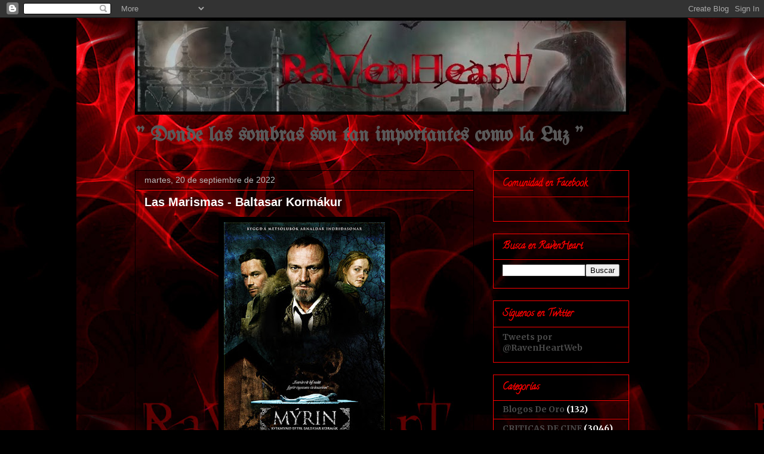

--- FILE ---
content_type: text/html; charset=UTF-8
request_url: https://comunidadravenheart.blogspot.com/2022/09/las-marismas-baltasar-kormakur.html
body_size: 25878
content:
<!DOCTYPE html>
<html class='v2' dir='ltr' lang='es'>
<head>
<link href='https://www.blogger.com/static/v1/widgets/335934321-css_bundle_v2.css' rel='stylesheet' type='text/css'/>
<meta content='width=1100' name='viewport'/>
<meta content='text/html; charset=UTF-8' http-equiv='Content-Type'/>
<meta content='blogger' name='generator'/>
<link href='https://comunidadravenheart.blogspot.com/favicon.ico' rel='icon' type='image/x-icon'/>
<link href='http://comunidadravenheart.blogspot.com/2022/09/las-marismas-baltasar-kormakur.html' rel='canonical'/>
<link rel="alternate" type="application/atom+xml" title="RavenHeart - Atom" href="https://comunidadravenheart.blogspot.com/feeds/posts/default" />
<link rel="alternate" type="application/rss+xml" title="RavenHeart - RSS" href="https://comunidadravenheart.blogspot.com/feeds/posts/default?alt=rss" />
<link rel="service.post" type="application/atom+xml" title="RavenHeart - Atom" href="https://www.blogger.com/feeds/3959775743256033814/posts/default" />

<link rel="alternate" type="application/atom+xml" title="RavenHeart - Atom" href="https://comunidadravenheart.blogspot.com/feeds/6417976739165772523/comments/default" />
<!--Can't find substitution for tag [blog.ieCssRetrofitLinks]-->
<link href='https://blogger.googleusercontent.com/img/b/R29vZ2xl/AVvXsEiK6ip4GYoMURVQOl9_QVFbza0UdOvc59bJSx96_3QaUmINaK2lX4VDHJF-8LveoANbV3goCZ36K64PeplId6D-3xnlyrqDmvjAFZ0_ZBjjeifG5YcBnszEIvTVo0NC95JiSkjc7WiqnxbCvLx5vY31yXaIPoHC7iM9xN9ckIJ-2_Iz_vzCmkmkaufx/w270-h400/las%20marismas.jpeg' rel='image_src'/>
<meta content='http://comunidadravenheart.blogspot.com/2022/09/las-marismas-baltasar-kormakur.html' property='og:url'/>
<meta content='Las Marismas - Baltasar Kormákur' property='og:title'/>
<meta content='🌕🌕🌕🌕🌕🌕🌑🌑🌑🌑 Título original: Mýrin (Jar City) Año: 2006 Duración: 93 min. País: Islandia Dirección: Baltasar Kormákur Guion: Arnald...' property='og:description'/>
<meta content='https://blogger.googleusercontent.com/img/b/R29vZ2xl/AVvXsEiK6ip4GYoMURVQOl9_QVFbza0UdOvc59bJSx96_3QaUmINaK2lX4VDHJF-8LveoANbV3goCZ36K64PeplId6D-3xnlyrqDmvjAFZ0_ZBjjeifG5YcBnszEIvTVo0NC95JiSkjc7WiqnxbCvLx5vY31yXaIPoHC7iM9xN9ckIJ-2_Iz_vzCmkmkaufx/w1200-h630-p-k-no-nu/las%20marismas.jpeg' property='og:image'/>
<title>RavenHeart: Las Marismas - Baltasar Kormákur</title>
<style type='text/css'>@font-face{font-family:'Calligraffitti';font-style:normal;font-weight:400;font-display:swap;src:url(//fonts.gstatic.com/s/calligraffitti/v20/46k2lbT3XjDVqJw3DCmCFjE0vkFeOZdjppN_.woff2)format('woff2');unicode-range:U+0000-00FF,U+0131,U+0152-0153,U+02BB-02BC,U+02C6,U+02DA,U+02DC,U+0304,U+0308,U+0329,U+2000-206F,U+20AC,U+2122,U+2191,U+2193,U+2212,U+2215,U+FEFF,U+FFFD;}@font-face{font-family:'Merriweather';font-style:normal;font-weight:700;font-stretch:100%;font-display:swap;src:url(//fonts.gstatic.com/s/merriweather/v33/u-4D0qyriQwlOrhSvowK_l5UcA6zuSYEqOzpPe3HOZJ5eX1WtLaQwmYiScCmDxhtNOKl8yDrOSAaGV31CPDaYKfFQn0.woff2)format('woff2');unicode-range:U+0460-052F,U+1C80-1C8A,U+20B4,U+2DE0-2DFF,U+A640-A69F,U+FE2E-FE2F;}@font-face{font-family:'Merriweather';font-style:normal;font-weight:700;font-stretch:100%;font-display:swap;src:url(//fonts.gstatic.com/s/merriweather/v33/u-4D0qyriQwlOrhSvowK_l5UcA6zuSYEqOzpPe3HOZJ5eX1WtLaQwmYiScCmDxhtNOKl8yDrOSAaEF31CPDaYKfFQn0.woff2)format('woff2');unicode-range:U+0301,U+0400-045F,U+0490-0491,U+04B0-04B1,U+2116;}@font-face{font-family:'Merriweather';font-style:normal;font-weight:700;font-stretch:100%;font-display:swap;src:url(//fonts.gstatic.com/s/merriweather/v33/u-4D0qyriQwlOrhSvowK_l5UcA6zuSYEqOzpPe3HOZJ5eX1WtLaQwmYiScCmDxhtNOKl8yDrOSAaG131CPDaYKfFQn0.woff2)format('woff2');unicode-range:U+0102-0103,U+0110-0111,U+0128-0129,U+0168-0169,U+01A0-01A1,U+01AF-01B0,U+0300-0301,U+0303-0304,U+0308-0309,U+0323,U+0329,U+1EA0-1EF9,U+20AB;}@font-face{font-family:'Merriweather';font-style:normal;font-weight:700;font-stretch:100%;font-display:swap;src:url(//fonts.gstatic.com/s/merriweather/v33/u-4D0qyriQwlOrhSvowK_l5UcA6zuSYEqOzpPe3HOZJ5eX1WtLaQwmYiScCmDxhtNOKl8yDrOSAaGl31CPDaYKfFQn0.woff2)format('woff2');unicode-range:U+0100-02BA,U+02BD-02C5,U+02C7-02CC,U+02CE-02D7,U+02DD-02FF,U+0304,U+0308,U+0329,U+1D00-1DBF,U+1E00-1E9F,U+1EF2-1EFF,U+2020,U+20A0-20AB,U+20AD-20C0,U+2113,U+2C60-2C7F,U+A720-A7FF;}@font-face{font-family:'Merriweather';font-style:normal;font-weight:700;font-stretch:100%;font-display:swap;src:url(//fonts.gstatic.com/s/merriweather/v33/u-4D0qyriQwlOrhSvowK_l5UcA6zuSYEqOzpPe3HOZJ5eX1WtLaQwmYiScCmDxhtNOKl8yDrOSAaFF31CPDaYKfF.woff2)format('woff2');unicode-range:U+0000-00FF,U+0131,U+0152-0153,U+02BB-02BC,U+02C6,U+02DA,U+02DC,U+0304,U+0308,U+0329,U+2000-206F,U+20AC,U+2122,U+2191,U+2193,U+2212,U+2215,U+FEFF,U+FFFD;}@font-face{font-family:'UnifrakturMaguntia';font-style:normal;font-weight:400;font-display:swap;src:url(//fonts.gstatic.com/s/unifrakturmaguntia/v22/WWXPlieVYwiGNomYU-ciRLRvEmK7oaVemGZMFABK1Q.woff2)format('woff2');unicode-range:U+0000-00FF,U+0131,U+0152-0153,U+02BB-02BC,U+02C6,U+02DA,U+02DC,U+0304,U+0308,U+0329,U+2000-206F,U+20AC,U+2122,U+2191,U+2193,U+2212,U+2215,U+FEFF,U+FFFD;}</style>
<style id='page-skin-1' type='text/css'><!--
/*
-----------------------------------------------
Blogger Template Style
Name:     Awesome Inc.
Designer: Tina Chen
URL:      tinachen.org
----------------------------------------------- */
/* Content
----------------------------------------------- */
body {
font: normal normal 13px Arial, Tahoma, Helvetica, FreeSans, sans-serif;
color: #ffffff;
background: #000000 url(//3.bp.blogspot.com/_zQuhcLKMWRQ/TUi3VcmrgII/AAAAAAAAAbI/wF_pOmDj3RY/s0/ravenheart%2B4-%2Bmaclado.jpg) repeat scroll top center;
}
html body .content-outer {
min-width: 0;
max-width: 100%;
width: 100%;
}
a:link {
text-decoration: none;
color: #7f7fff;
}
a:visited {
text-decoration: none;
color: #76a5af;
}
a:hover {
text-decoration: underline;
color: #b9b9b9;
}
.body-fauxcolumn-outer .cap-top {
position: absolute;
z-index: 1;
height: 276px;
width: 100%;
background: transparent none repeat-x scroll top left;
_background-image: none;
}
/* Columns
----------------------------------------------- */
.content-inner {
padding: 0;
}
.header-inner .section {
margin: 0 16px;
}
.tabs-inner .section {
margin: 0 16px;
}
.main-inner {
padding-top: 30px;
}
.main-inner .column-center-inner,
.main-inner .column-left-inner,
.main-inner .column-right-inner {
padding: 0 5px;
}
*+html body .main-inner .column-center-inner {
margin-top: -30px;
}
#layout .main-inner .column-center-inner {
margin-top: 0;
}
/* Header
----------------------------------------------- */
.header-outer {
margin: 0 0 0 0;
background: transparent none repeat scroll 0 0;
}
.Header h1 {
font: normal bold 40px Arial, Tahoma, Helvetica, FreeSans, sans-serif;
color: #ff0000;
text-shadow: 0 0 -1px #000000;
}
.Header h1 a {
color: #ff0000;
}
.Header .description {
font: normal bold 34px UnifrakturMaguntia;
color: #595959;
}
.header-inner .Header .titlewrapper,
.header-inner .Header .descriptionwrapper {
padding-left: 0;
padding-right: 0;
margin-bottom: 0;
}
.header-inner .Header .titlewrapper {
padding-top: 22px;
}
/* Tabs
----------------------------------------------- */
.tabs-outer {
overflow: hidden;
position: relative;
background: #000000 none repeat scroll 0 0;
}
#layout .tabs-outer {
overflow: visible;
}
.tabs-cap-top, .tabs-cap-bottom {
position: absolute;
width: 100%;
border-top: 1px solid #000000;
}
.tabs-cap-bottom {
bottom: 0;
}
.tabs-inner .widget li a {
display: inline-block;
margin: 0;
padding: .6em 1.5em;
font: normal bold 14px Arial, Tahoma, Helvetica, FreeSans, sans-serif;
color: #ff0000;
border-top: 1px solid #000000;
border-bottom: 1px solid #000000;
border-left: 1px solid #000000;
height: 16px;
line-height: 16px;
}
.tabs-inner .widget li:last-child a {
border-right: 1px solid #000000;
}
.tabs-inner .widget li.selected a, .tabs-inner .widget li a:hover {
background: #000000 none repeat-x scroll 0 -100px;
color: #ff0000;
}
/* Headings
----------------------------------------------- */
h2 {
font: normal bold 16px Calligraffitti;
color: #ff0000;
}
/* Widgets
----------------------------------------------- */
.main-inner .section {
margin: 0 27px;
padding: 0;
}
.main-inner .column-left-outer,
.main-inner .column-right-outer {
margin-top: 0;
}
#layout .main-inner .column-left-outer,
#layout .main-inner .column-right-outer {
margin-top: 0;
}
.main-inner .column-left-inner,
.main-inner .column-right-inner {
background: transparent none repeat 0 0;
-moz-box-shadow: 0 0 0 rgba(0, 0, 0, .2);
-webkit-box-shadow: 0 0 0 rgba(0, 0, 0, .2);
-goog-ms-box-shadow: 0 0 0 rgba(0, 0, 0, .2);
box-shadow: 0 0 0 rgba(0, 0, 0, .2);
-moz-border-radius: 0;
-webkit-border-radius: 0;
-goog-ms-border-radius: 0;
border-radius: 0;
}
#layout .main-inner .column-left-inner,
#layout .main-inner .column-right-inner {
margin-top: 0;
}
.sidebar .widget {
font: normal bold 14px Merriweather;
color: #ffffff;
}
.sidebar .widget a:link {
color: #4a4a4a;
}
.sidebar .widget a:visited {
color: #ffffff;
}
.sidebar .widget a:hover {
color: #b9b9b9;
}
.sidebar .widget h2 {
text-shadow: 0 0 -1px #000000;
}
.main-inner .widget {
background-color: transparent;
border: 1px solid #ff0000;
padding: 0 15px 15px;
margin: 20px -16px;
-moz-box-shadow: 0 0 0 rgba(0, 0, 0, .2);
-webkit-box-shadow: 0 0 0 rgba(0, 0, 0, .2);
-goog-ms-box-shadow: 0 0 0 rgba(0, 0, 0, .2);
box-shadow: 0 0 0 rgba(0, 0, 0, .2);
-moz-border-radius: 0;
-webkit-border-radius: 0;
-goog-ms-border-radius: 0;
border-radius: 0;
}
.main-inner .widget h2 {
margin: 0 -15px;
padding: .6em 15px .5em;
border-bottom: 1px solid #000000;
}
.footer-inner .widget h2 {
padding: 0 0 .4em;
border-bottom: 1px solid #000000;
}
.main-inner .widget h2 + div, .footer-inner .widget h2 + div {
border-top: 1px solid #ff0000;
padding-top: 8px;
}
.main-inner .widget .widget-content {
margin: 0 -15px;
padding: 7px 15px 0;
}
.main-inner .widget ul, .main-inner .widget #ArchiveList ul.flat {
margin: -8px -15px 0;
padding: 0;
list-style: none;
}
.main-inner .widget #ArchiveList {
margin: -8px 0 0;
}
.main-inner .widget ul li, .main-inner .widget #ArchiveList ul.flat li {
padding: .5em 15px;
text-indent: 0;
color: #ffffff;
border-top: 1px solid #ff0000;
border-bottom: 1px solid #000000;
}
.main-inner .widget #ArchiveList ul li {
padding-top: .25em;
padding-bottom: .25em;
}
.main-inner .widget ul li:first-child, .main-inner .widget #ArchiveList ul.flat li:first-child {
border-top: none;
}
.main-inner .widget ul li:last-child, .main-inner .widget #ArchiveList ul.flat li:last-child {
border-bottom: none;
}
.post-body {
position: relative;
}
.main-inner .widget .post-body ul {
padding: 0 2.5em;
margin: .5em 0;
list-style: disc;
}
.main-inner .widget .post-body ul li {
padding: 0.25em 0;
margin-bottom: .25em;
color: #ffffff;
border: none;
}
.footer-inner .widget ul {
padding: 0;
list-style: none;
}
.widget .zippy {
color: #ffffff;
}
/* Posts
----------------------------------------------- */
body .main-inner .Blog {
padding: 0;
margin-bottom: 1em;
background-color: transparent;
border: none;
-moz-box-shadow: 0 0 0 rgba(0, 0, 0, 0);
-webkit-box-shadow: 0 0 0 rgba(0, 0, 0, 0);
-goog-ms-box-shadow: 0 0 0 rgba(0, 0, 0, 0);
box-shadow: 0 0 0 rgba(0, 0, 0, 0);
}
.main-inner .section:last-child .Blog:last-child {
padding: 0;
margin-bottom: 1em;
}
.main-inner .widget h2.date-header {
margin: 0 -15px 1px;
padding: 0 0 0 0;
font: normal normal 14px Arial, Tahoma, Helvetica, FreeSans, sans-serif;
color: #b9b9b9;
background: transparent none no-repeat scroll top left;
border-top: 0 solid transparent;
border-bottom: 1px solid #000000;
-moz-border-radius-topleft: 0;
-moz-border-radius-topright: 0;
-webkit-border-top-left-radius: 0;
-webkit-border-top-right-radius: 0;
border-top-left-radius: 0;
border-top-right-radius: 0;
position: static;
bottom: 100%;
right: 15px;
text-shadow: 0 0 -1px #000000;
}
.main-inner .widget h2.date-header span {
font: normal normal 14px Arial, Tahoma, Helvetica, FreeSans, sans-serif;
display: block;
padding: .5em 15px;
border-left: 0 solid transparent;
border-right: 0 solid transparent;
}
.date-outer {
position: relative;
margin: 30px 0 20px;
padding: 0 15px;
background-color: transparent;
border: 1px solid #000000;
-moz-box-shadow: 0 0 0 rgba(0, 0, 0, .2);
-webkit-box-shadow: 0 0 0 rgba(0, 0, 0, .2);
-goog-ms-box-shadow: 0 0 0 rgba(0, 0, 0, .2);
box-shadow: 0 0 0 rgba(0, 0, 0, .2);
-moz-border-radius: 0;
-webkit-border-radius: 0;
-goog-ms-border-radius: 0;
border-radius: 0;
}
.date-outer:first-child {
margin-top: 0;
}
.date-outer:last-child {
margin-bottom: 20px;
-moz-border-radius-bottomleft: 0;
-moz-border-radius-bottomright: 0;
-webkit-border-bottom-left-radius: 0;
-webkit-border-bottom-right-radius: 0;
-goog-ms-border-bottom-left-radius: 0;
-goog-ms-border-bottom-right-radius: 0;
border-bottom-left-radius: 0;
border-bottom-right-radius: 0;
}
.date-posts {
margin: 0 -15px;
padding: 0 15px;
clear: both;
}
.post-outer, .inline-ad {
border-top: 1px solid #000000;
margin: 0 -15px;
padding: 15px 15px;
}
.post-outer {
padding-bottom: 10px;
}
.post-outer:first-child {
padding-top: 0;
border-top: none;
}
.post-outer:last-child, .inline-ad:last-child {
border-bottom: none;
}
.post-body {
position: relative;
}
.post-body img {
padding: 8px;
background: #000000;
border: 1px solid transparent;
-moz-box-shadow: 0 0 0 rgba(0, 0, 0, .2);
-webkit-box-shadow: 0 0 0 rgba(0, 0, 0, .2);
box-shadow: 0 0 0 rgba(0, 0, 0, .2);
-moz-border-radius: 0;
-webkit-border-radius: 0;
border-radius: 0;
}
h3.post-title, h4 {
font: normal bold 20px Verdana, Geneva, sans-serif;;
color: #ffffff;
}
h3.post-title a {
font: normal bold 20px Verdana, Geneva, sans-serif;;
color: #ffffff;
}
h3.post-title a:hover {
color: #b9b9b9;
text-decoration: underline;
}
.post-header {
margin: 0 0 1em;
}
.post-body {
line-height: 1.4;
}
.post-outer h2 {
color: #ffffff;
}
.post-footer {
margin: 1.5em 0 0;
}
#blog-pager {
padding: 15px;
font-size: 120%;
background-color: #000000;
border: 1px solid #ff0000;
-moz-box-shadow: 0 0 0 rgba(0, 0, 0, .2);
-webkit-box-shadow: 0 0 0 rgba(0, 0, 0, .2);
-goog-ms-box-shadow: 0 0 0 rgba(0, 0, 0, .2);
box-shadow: 0 0 0 rgba(0, 0, 0, .2);
-moz-border-radius: 0;
-webkit-border-radius: 0;
-goog-ms-border-radius: 0;
border-radius: 0;
-moz-border-radius-topleft: 0;
-moz-border-radius-topright: 0;
-webkit-border-top-left-radius: 0;
-webkit-border-top-right-radius: 0;
-goog-ms-border-top-left-radius: 0;
-goog-ms-border-top-right-radius: 0;
border-top-left-radius: 0;
border-top-right-radius-topright: 0;
margin-top: 1em;
}
.blog-feeds, .post-feeds {
margin: 1em 0;
text-align: center;
color: #ff0000;
}
.blog-feeds a, .post-feeds a {
color: #b9b9b9;
}
.blog-feeds a:visited, .post-feeds a:visited {
color: #000000;
}
.blog-feeds a:hover, .post-feeds a:hover {
color: #b9b9b9;
}
.post-outer .comments {
margin-top: 2em;
}
/* Comments
----------------------------------------------- */
.comments .comments-content .icon.blog-author {
background-repeat: no-repeat;
background-image: url([data-uri]);
}
.comments .comments-content .loadmore a {
border-top: 1px solid #000000;
border-bottom: 1px solid #000000;
}
.comments .continue {
border-top: 2px solid #000000;
}
/* Footer
----------------------------------------------- */
.footer-outer {
margin: -0 0 -1px;
padding: 0 0 0;
color: #ff0000;
overflow: hidden;
}
.footer-fauxborder-left {
border-top: 1px solid #ff0000;
background: #000000 none repeat scroll 0 0;
-moz-box-shadow: 0 0 0 rgba(0, 0, 0, .2);
-webkit-box-shadow: 0 0 0 rgba(0, 0, 0, .2);
-goog-ms-box-shadow: 0 0 0 rgba(0, 0, 0, .2);
box-shadow: 0 0 0 rgba(0, 0, 0, .2);
margin: 0 -0;
}
/* Mobile
----------------------------------------------- */
body.mobile {
background-size: auto;
}
.mobile .body-fauxcolumn-outer {
background: transparent none repeat scroll top left;
}
*+html body.mobile .main-inner .column-center-inner {
margin-top: 0;
}
.mobile .main-inner .widget {
padding: 0 0 15px;
}
.mobile .main-inner .widget h2 + div,
.mobile .footer-inner .widget h2 + div {
border-top: none;
padding-top: 0;
}
.mobile .footer-inner .widget h2 {
padding: 0.5em 0;
border-bottom: none;
}
.mobile .main-inner .widget .widget-content {
margin: 0;
padding: 7px 0 0;
}
.mobile .main-inner .widget ul,
.mobile .main-inner .widget #ArchiveList ul.flat {
margin: 0 -15px 0;
}
.mobile .main-inner .widget h2.date-header {
right: 0;
}
.mobile .date-header span {
padding: 0.4em 0;
}
.mobile .date-outer:first-child {
margin-bottom: 0;
border: 1px solid #000000;
-moz-border-radius-topleft: 0;
-moz-border-radius-topright: 0;
-webkit-border-top-left-radius: 0;
-webkit-border-top-right-radius: 0;
-goog-ms-border-top-left-radius: 0;
-goog-ms-border-top-right-radius: 0;
border-top-left-radius: 0;
border-top-right-radius: 0;
}
.mobile .date-outer {
border-color: #000000;
border-width: 0 1px 1px;
}
.mobile .date-outer:last-child {
margin-bottom: 0;
}
.mobile .main-inner {
padding: 0;
}
.mobile .header-inner .section {
margin: 0;
}
.mobile .post-outer, .mobile .inline-ad {
padding: 5px 0;
}
.mobile .tabs-inner .section {
margin: 0 10px;
}
.mobile .main-inner .widget h2 {
margin: 0;
padding: 0;
}
.mobile .main-inner .widget h2.date-header span {
padding: 0;
}
.mobile .main-inner .widget .widget-content {
margin: 0;
padding: 7px 0 0;
}
.mobile #blog-pager {
border: 1px solid transparent;
background: #000000 none repeat scroll 0 0;
}
.mobile .main-inner .column-left-inner,
.mobile .main-inner .column-right-inner {
background: transparent none repeat 0 0;
-moz-box-shadow: none;
-webkit-box-shadow: none;
-goog-ms-box-shadow: none;
box-shadow: none;
}
.mobile .date-posts {
margin: 0;
padding: 0;
}
.mobile .footer-fauxborder-left {
margin: 0;
border-top: inherit;
}
.mobile .main-inner .section:last-child .Blog:last-child {
margin-bottom: 0;
}
.mobile-index-contents {
color: #ffffff;
}
.mobile .mobile-link-button {
background: #7f7fff none repeat scroll 0 0;
}
.mobile-link-button a:link, .mobile-link-button a:visited {
color: #ffffff;
}
.mobile .tabs-inner .PageList .widget-content {
background: transparent;
border-top: 1px solid;
border-color: #000000;
color: #ff0000;
}
.mobile .tabs-inner .PageList .widget-content .pagelist-arrow {
border-left: 1px solid #000000;
}

--></style>
<style id='template-skin-1' type='text/css'><!--
body {
min-width: 860px;
}
.content-outer, .content-fauxcolumn-outer, .region-inner {
min-width: 860px;
max-width: 860px;
_width: 860px;
}
.main-inner .columns {
padding-left: 0px;
padding-right: 260px;
}
.main-inner .fauxcolumn-center-outer {
left: 0px;
right: 260px;
/* IE6 does not respect left and right together */
_width: expression(this.parentNode.offsetWidth -
parseInt("0px") -
parseInt("260px") + 'px');
}
.main-inner .fauxcolumn-left-outer {
width: 0px;
}
.main-inner .fauxcolumn-right-outer {
width: 260px;
}
.main-inner .column-left-outer {
width: 0px;
right: 100%;
margin-left: -0px;
}
.main-inner .column-right-outer {
width: 260px;
margin-right: -260px;
}
#layout {
min-width: 0;
}
#layout .content-outer {
min-width: 0;
width: 800px;
}
#layout .region-inner {
min-width: 0;
width: auto;
}
body#layout div.add_widget {
padding: 8px;
}
body#layout div.add_widget a {
margin-left: 32px;
}
--></style>
<style>
    body {background-image:url(\/\/3.bp.blogspot.com\/_zQuhcLKMWRQ\/TUi3VcmrgII\/AAAAAAAAAbI\/wF_pOmDj3RY\/s0\/ravenheart%2B4-%2Bmaclado.jpg);}
    
@media (max-width: 200px) { body {background-image:url(\/\/3.bp.blogspot.com\/_zQuhcLKMWRQ\/TUi3VcmrgII\/AAAAAAAAAbI\/wF_pOmDj3RY\/w200\/ravenheart%2B4-%2Bmaclado.jpg);}}
@media (max-width: 400px) and (min-width: 201px) { body {background-image:url(\/\/3.bp.blogspot.com\/_zQuhcLKMWRQ\/TUi3VcmrgII\/AAAAAAAAAbI\/wF_pOmDj3RY\/w400\/ravenheart%2B4-%2Bmaclado.jpg);}}
@media (max-width: 800px) and (min-width: 401px) { body {background-image:url(\/\/3.bp.blogspot.com\/_zQuhcLKMWRQ\/TUi3VcmrgII\/AAAAAAAAAbI\/wF_pOmDj3RY\/w800\/ravenheart%2B4-%2Bmaclado.jpg);}}
@media (max-width: 1200px) and (min-width: 801px) { body {background-image:url(\/\/3.bp.blogspot.com\/_zQuhcLKMWRQ\/TUi3VcmrgII\/AAAAAAAAAbI\/wF_pOmDj3RY\/w1200\/ravenheart%2B4-%2Bmaclado.jpg);}}
/* Last tag covers anything over one higher than the previous max-size cap. */
@media (min-width: 1201px) { body {background-image:url(\/\/3.bp.blogspot.com\/_zQuhcLKMWRQ\/TUi3VcmrgII\/AAAAAAAAAbI\/wF_pOmDj3RY\/w1600\/ravenheart%2B4-%2Bmaclado.jpg);}}
  </style>
<!-- Google tag (gtag.js) -->
<script async='true' src='https://www.googletagmanager.com/gtag/js?id=G-SS1RWKFKCY'></script>
<script>
        window.dataLayer = window.dataLayer || [];
        function gtag(){dataLayer.push(arguments);}
        gtag('js', new Date());
        gtag('config', 'G-SS1RWKFKCY');
      </script>
<link href='https://www.blogger.com/dyn-css/authorization.css?targetBlogID=3959775743256033814&amp;zx=11f1f655-5ba7-4a75-9ef5-408c25699892' media='none' onload='if(media!=&#39;all&#39;)media=&#39;all&#39;' rel='stylesheet'/><noscript><link href='https://www.blogger.com/dyn-css/authorization.css?targetBlogID=3959775743256033814&amp;zx=11f1f655-5ba7-4a75-9ef5-408c25699892' rel='stylesheet'/></noscript>
<meta name='google-adsense-platform-account' content='ca-host-pub-1556223355139109'/>
<meta name='google-adsense-platform-domain' content='blogspot.com'/>

</head>
<body class='loading variant-dark'>
<div class='navbar section' id='navbar' name='Barra de navegación'><div class='widget Navbar' data-version='1' id='Navbar1'><script type="text/javascript">
    function setAttributeOnload(object, attribute, val) {
      if(window.addEventListener) {
        window.addEventListener('load',
          function(){ object[attribute] = val; }, false);
      } else {
        window.attachEvent('onload', function(){ object[attribute] = val; });
      }
    }
  </script>
<div id="navbar-iframe-container"></div>
<script type="text/javascript" src="https://apis.google.com/js/platform.js"></script>
<script type="text/javascript">
      gapi.load("gapi.iframes:gapi.iframes.style.bubble", function() {
        if (gapi.iframes && gapi.iframes.getContext) {
          gapi.iframes.getContext().openChild({
              url: 'https://www.blogger.com/navbar/3959775743256033814?po\x3d6417976739165772523\x26origin\x3dhttps://comunidadravenheart.blogspot.com',
              where: document.getElementById("navbar-iframe-container"),
              id: "navbar-iframe"
          });
        }
      });
    </script><script type="text/javascript">
(function() {
var script = document.createElement('script');
script.type = 'text/javascript';
script.src = '//pagead2.googlesyndication.com/pagead/js/google_top_exp.js';
var head = document.getElementsByTagName('head')[0];
if (head) {
head.appendChild(script);
}})();
</script>
</div></div>
<div class='body-fauxcolumns'>
<div class='fauxcolumn-outer body-fauxcolumn-outer'>
<div class='cap-top'>
<div class='cap-left'></div>
<div class='cap-right'></div>
</div>
<div class='fauxborder-left'>
<div class='fauxborder-right'></div>
<div class='fauxcolumn-inner'>
</div>
</div>
<div class='cap-bottom'>
<div class='cap-left'></div>
<div class='cap-right'></div>
</div>
</div>
</div>
<div class='content'>
<div class='content-fauxcolumns'>
<div class='fauxcolumn-outer content-fauxcolumn-outer'>
<div class='cap-top'>
<div class='cap-left'></div>
<div class='cap-right'></div>
</div>
<div class='fauxborder-left'>
<div class='fauxborder-right'></div>
<div class='fauxcolumn-inner'>
</div>
</div>
<div class='cap-bottom'>
<div class='cap-left'></div>
<div class='cap-right'></div>
</div>
</div>
</div>
<div class='content-outer'>
<div class='content-cap-top cap-top'>
<div class='cap-left'></div>
<div class='cap-right'></div>
</div>
<div class='fauxborder-left content-fauxborder-left'>
<div class='fauxborder-right content-fauxborder-right'></div>
<div class='content-inner'>
<header>
<div class='header-outer'>
<div class='header-cap-top cap-top'>
<div class='cap-left'></div>
<div class='cap-right'></div>
</div>
<div class='fauxborder-left header-fauxborder-left'>
<div class='fauxborder-right header-fauxborder-right'></div>
<div class='region-inner header-inner'>
<div class='header section' id='header' name='Cabecera'><div class='widget Header' data-version='1' id='Header1'>
<div id='header-inner'>
<a href='https://comunidadravenheart.blogspot.com/' style='display: block'>
<img alt='RavenHeart' height='162px; ' id='Header1_headerimg' src='https://blogger.googleusercontent.com/img/b/R29vZ2xl/AVvXsEiMz9nR-MecgZuYM8C4dlGCCcqV9ipIgbf7mtEjAFoREPbnmuwPxcp3PNdxR-egKXQN49dXGNndMeNu8kKMCEPJa7cdjmgU3nchFTMtXOC7S5dVp8F2o5Wl6rn3zPbJZkM8HJTn37D7YMU/s828/Banner-RavenHeart-03b.jpg' style='display: block' width='828px; '/>
</a>
<div class='descriptionwrapper'>
<p class='description'><span>"  Donde las sombras son tan importantes como la Luz  "</span></p>
</div>
</div>
</div></div>
</div>
</div>
<div class='header-cap-bottom cap-bottom'>
<div class='cap-left'></div>
<div class='cap-right'></div>
</div>
</div>
</header>
<div class='tabs-outer'>
<div class='tabs-cap-top cap-top'>
<div class='cap-left'></div>
<div class='cap-right'></div>
</div>
<div class='fauxborder-left tabs-fauxborder-left'>
<div class='fauxborder-right tabs-fauxborder-right'></div>
<div class='region-inner tabs-inner'>
<div class='tabs no-items section' id='crosscol' name='Multicolumnas'></div>
<div class='tabs no-items section' id='crosscol-overflow' name='Cross-Column 2'></div>
</div>
</div>
<div class='tabs-cap-bottom cap-bottom'>
<div class='cap-left'></div>
<div class='cap-right'></div>
</div>
</div>
<div class='main-outer'>
<div class='main-cap-top cap-top'>
<div class='cap-left'></div>
<div class='cap-right'></div>
</div>
<div class='fauxborder-left main-fauxborder-left'>
<div class='fauxborder-right main-fauxborder-right'></div>
<div class='region-inner main-inner'>
<div class='columns fauxcolumns'>
<div class='fauxcolumn-outer fauxcolumn-center-outer'>
<div class='cap-top'>
<div class='cap-left'></div>
<div class='cap-right'></div>
</div>
<div class='fauxborder-left'>
<div class='fauxborder-right'></div>
<div class='fauxcolumn-inner'>
</div>
</div>
<div class='cap-bottom'>
<div class='cap-left'></div>
<div class='cap-right'></div>
</div>
</div>
<div class='fauxcolumn-outer fauxcolumn-left-outer'>
<div class='cap-top'>
<div class='cap-left'></div>
<div class='cap-right'></div>
</div>
<div class='fauxborder-left'>
<div class='fauxborder-right'></div>
<div class='fauxcolumn-inner'>
</div>
</div>
<div class='cap-bottom'>
<div class='cap-left'></div>
<div class='cap-right'></div>
</div>
</div>
<div class='fauxcolumn-outer fauxcolumn-right-outer'>
<div class='cap-top'>
<div class='cap-left'></div>
<div class='cap-right'></div>
</div>
<div class='fauxborder-left'>
<div class='fauxborder-right'></div>
<div class='fauxcolumn-inner'>
</div>
</div>
<div class='cap-bottom'>
<div class='cap-left'></div>
<div class='cap-right'></div>
</div>
</div>
<!-- corrects IE6 width calculation -->
<div class='columns-inner'>
<div class='column-center-outer'>
<div class='column-center-inner'>
<div class='main section' id='main' name='Principal'><div class='widget Blog' data-version='1' id='Blog1'>
<div class='blog-posts hfeed'>

          <div class="date-outer">
        
<h2 class='date-header'><span>martes, 20 de septiembre de 2022</span></h2>

          <div class="date-posts">
        
<div class='post-outer'>
<div class='post hentry uncustomized-post-template' itemprop='blogPost' itemscope='itemscope' itemtype='http://schema.org/BlogPosting'>
<meta content='https://blogger.googleusercontent.com/img/b/R29vZ2xl/AVvXsEiK6ip4GYoMURVQOl9_QVFbza0UdOvc59bJSx96_3QaUmINaK2lX4VDHJF-8LveoANbV3goCZ36K64PeplId6D-3xnlyrqDmvjAFZ0_ZBjjeifG5YcBnszEIvTVo0NC95JiSkjc7WiqnxbCvLx5vY31yXaIPoHC7iM9xN9ckIJ-2_Iz_vzCmkmkaufx/w270-h400/las%20marismas.jpeg' itemprop='image_url'/>
<meta content='3959775743256033814' itemprop='blogId'/>
<meta content='6417976739165772523' itemprop='postId'/>
<a name='6417976739165772523'></a>
<h3 class='post-title entry-title' itemprop='name'>
Las Marismas - Baltasar Kormákur
</h3>
<div class='post-header'>
<div class='post-header-line-1'></div>
</div>
<div class='post-body entry-content' id='post-body-6417976739165772523' itemprop='description articleBody'>
<div style="text-align: left;"><div class="separator" style="clear: both; text-align: center;"><a href="https://blogger.googleusercontent.com/img/b/R29vZ2xl/AVvXsEiK6ip4GYoMURVQOl9_QVFbza0UdOvc59bJSx96_3QaUmINaK2lX4VDHJF-8LveoANbV3goCZ36K64PeplId6D-3xnlyrqDmvjAFZ0_ZBjjeifG5YcBnszEIvTVo0NC95JiSkjc7WiqnxbCvLx5vY31yXaIPoHC7iM9xN9ckIJ-2_Iz_vzCmkmkaufx/s1259/las%20marismas.jpeg" style="margin-left: 1em; margin-right: 1em;"><img border="0" data-original-height="1259" data-original-width="850" height="400" src="https://blogger.googleusercontent.com/img/b/R29vZ2xl/AVvXsEiK6ip4GYoMURVQOl9_QVFbza0UdOvc59bJSx96_3QaUmINaK2lX4VDHJF-8LveoANbV3goCZ36K64PeplId6D-3xnlyrqDmvjAFZ0_ZBjjeifG5YcBnszEIvTVo0NC95JiSkjc7WiqnxbCvLx5vY31yXaIPoHC7iM9xN9ckIJ-2_Iz_vzCmkmkaufx/w270-h400/las%20marismas.jpeg" width="270" /></a></div><div class="separator" style="clear: both; text-align: center;">🌕🌕🌕🌕🌕🌕🌑🌑🌑🌑</div><i><br /></i></div><div style="text-align: left;"><span style="font-family: verdana;"><i>Título original: Mýrin (Jar City)<br />Año: 2006<br />Duración: 93 min.<br />País: Islandia<br />Dirección: Baltasar Kormákur<br />Guion: Arnaldur Indriðason, Baltasar Kormákur. Novela: Arnaldur Indriðason<br />Música: Mugison<br />Fotografía: Bergsteinn Björgúlfsson<br />Reparto: Ingvar Eggert Sigurdsson, Ágústa Eva Erlendsdóttir, Björn Hlynur Haraldsson, Ólafía Hrönn Jónsdóttir, Atli Rafn Sigurdsson<br />Productora: Coproducción Islandia-Alemania-Dinamarca;</i></span></div><div style="text-align: left;"><span style="font-family: verdana;"><br /></span></div><div style="text-align: left;"><span style="font-family: verdana;">"Las Marismas" nos adentra en dos historias inexorablemente entrelazadas. Por una parte, la investigación del asesinato de un hombre solitario rodeada de misterio e incógnitas. Por otra, la lucha de un padre que, tras haber perdido a su hija por una letal enfermedad genética hereditaria, trata de buscar las raíces de la misma. Ambas líneas tejen un tapiz de preguntas enraizadas en el pasado de un país y una sociedad donde reina el silencio...&nbsp;</span></div><div style="text-align: left;"><span style="font-family: verdana;"><br /></span></div><div style="text-align: left;"><span style="font-family: verdana;"><br /></span></div><div style="text-align: left;"><div class="separator" style="clear: both; text-align: center;"><a href="https://blogger.googleusercontent.com/img/b/R29vZ2xl/AVvXsEgMWDOVhzj7Cymrbvf4Bq60b_xKtW616GZR6wN0fORAPT_zrbYH-ceplbbzw8_Q2LKc9PaUSFL-8uoaX4iN3LPUxsXTFZbdLgJTxzJpVTnyo9PsZ66cMA349ipO5v-NkO_OQ5kZRXAxAbzsNrHLrnAnvisXdYET3SiMiIfbzDG4LJ5x9zlJ6UEsyD_7/s967/marismas%20still.jpeg" style="margin-left: 1em; margin-right: 1em;"><img border="0" data-original-height="550" data-original-width="967" height="228" src="https://blogger.googleusercontent.com/img/b/R29vZ2xl/AVvXsEgMWDOVhzj7Cymrbvf4Bq60b_xKtW616GZR6wN0fORAPT_zrbYH-ceplbbzw8_Q2LKc9PaUSFL-8uoaX4iN3LPUxsXTFZbdLgJTxzJpVTnyo9PsZ66cMA349ipO5v-NkO_OQ5kZRXAxAbzsNrHLrnAnvisXdYET3SiMiIfbzDG4LJ5x9zlJ6UEsyD_7/w400-h228/marismas%20still.jpeg" width="400" /></a></div><span style="font-family: verdana;"><br /></span></div><div style="text-align: left;"><span style="font-family: verdana;">Baltasar Kormákur (Atrapados, Katla, Everest...etc) dirigió en 2006 en su Islandia natal esta película basada en la obra de Arnaldur Indriðason, un "nordic noir" que planteando al espectador, desde su mismo inicio, varias incógnitas, lo reta a desentrañar los misterios tras cada una de ellas y descubrir aquello que las conecta.&nbsp;</span></div><div style="text-align: left;"><span style="font-family: verdana;"><br /></span></div><div style="text-align: left;"><span style="font-family: verdana;">Como suele ser habitual en la filmografía de Kormákur, Islandia y su arrebatador entorno natural se hará un personaje más de la trama, siendo vital elemento para la atmósfera generada en el film, donde la amenaza es latente y golpea a sus personajes como el viento gélido de los parajes en los que habitan. Entre ellos, cabe destacar la labor de su protagonista, un Ingvar Eggert Sigurdsson siempre efectivo y carismático, que aquí no ceja en su empeño de resolver los misterios aportando su propia y única visión.&nbsp;</span></div><div style="text-align: left;"><span style="font-family: verdana;"><br /></span></div><div style="text-align: left;"><span style="font-family: verdana;">Sin grandes sorpresas ni complicaciones, el film se desarrolla de una forma efectiva, capturando la atención del espectador y haciéndolo partícipe la investigación, gracias a un guión ágil que sabe despertar, sin grandes alardes creativos, el interés y el entretenimiento. Un agradable viaje a las gélidas tierras islandesas donde pasar el rato descubriendo sus secretos.&nbsp;</span></div>
<div style='clear: both;'></div>
</div>
<div class='post-footer'>
<div class='post-footer-line post-footer-line-1'>
<span class='post-author vcard'>
Publicado por
<span class='fn' itemprop='author' itemscope='itemscope' itemtype='http://schema.org/Person'>
<span itemprop='name'>Raven-heart</span>
</span>
</span>
<span class='post-timestamp'>
en
<meta content='http://comunidadravenheart.blogspot.com/2022/09/las-marismas-baltasar-kormakur.html' itemprop='url'/>
<a class='timestamp-link' href='https://comunidadravenheart.blogspot.com/2022/09/las-marismas-baltasar-kormakur.html' rel='bookmark' title='permanent link'><abbr class='published' itemprop='datePublished' title='2022-09-20T13:05:00+02:00'>13:05</abbr></a>
</span>
<span class='post-comment-link'>
</span>
<span class='post-icons'>
<span class='item-control blog-admin pid-242031908'>
<a href='https://www.blogger.com/post-edit.g?blogID=3959775743256033814&postID=6417976739165772523&from=pencil' title='Editar entrada'>
<img alt='' class='icon-action' height='18' src='https://resources.blogblog.com/img/icon18_edit_allbkg.gif' width='18'/>
</a>
</span>
</span>
<div class='post-share-buttons goog-inline-block'>
<a class='goog-inline-block share-button sb-email' href='https://www.blogger.com/share-post.g?blogID=3959775743256033814&postID=6417976739165772523&target=email' target='_blank' title='Enviar por correo electrónico'><span class='share-button-link-text'>Enviar por correo electrónico</span></a><a class='goog-inline-block share-button sb-blog' href='https://www.blogger.com/share-post.g?blogID=3959775743256033814&postID=6417976739165772523&target=blog' onclick='window.open(this.href, "_blank", "height=270,width=475"); return false;' target='_blank' title='Escribe un blog'><span class='share-button-link-text'>Escribe un blog</span></a><a class='goog-inline-block share-button sb-twitter' href='https://www.blogger.com/share-post.g?blogID=3959775743256033814&postID=6417976739165772523&target=twitter' target='_blank' title='Compartir en X'><span class='share-button-link-text'>Compartir en X</span></a><a class='goog-inline-block share-button sb-facebook' href='https://www.blogger.com/share-post.g?blogID=3959775743256033814&postID=6417976739165772523&target=facebook' onclick='window.open(this.href, "_blank", "height=430,width=640"); return false;' target='_blank' title='Compartir con Facebook'><span class='share-button-link-text'>Compartir con Facebook</span></a><a class='goog-inline-block share-button sb-pinterest' href='https://www.blogger.com/share-post.g?blogID=3959775743256033814&postID=6417976739165772523&target=pinterest' target='_blank' title='Compartir en Pinterest'><span class='share-button-link-text'>Compartir en Pinterest</span></a>
</div>
</div>
<div class='post-footer-line post-footer-line-2'>
<span class='post-labels'>
Etiquetas:
<a href='https://comunidadravenheart.blogspot.com/search/label/Cine' rel='tag'>Cine</a>,
<a href='https://comunidadravenheart.blogspot.com/search/label/CRITICAS%20DE%20CINE' rel='tag'>CRITICAS DE CINE</a>
</span>
</div>
<div class='post-footer-line post-footer-line-3'>
<span class='post-location'>
</span>
</div>
</div>
</div>
<div class='comments' id='comments'>
<a name='comments'></a>
<h4>No hay comentarios:</h4>
<div id='Blog1_comments-block-wrapper'>
<dl class='avatar-comment-indent' id='comments-block'>
</dl>
</div>
<p class='comment-footer'>
<div class='comment-form'>
<a name='comment-form'></a>
<h4 id='comment-post-message'>Publicar un comentario</h4>
<p>
</p>
<a href='https://www.blogger.com/comment/frame/3959775743256033814?po=6417976739165772523&hl=es&saa=85391&origin=https://comunidadravenheart.blogspot.com' id='comment-editor-src'></a>
<iframe allowtransparency='true' class='blogger-iframe-colorize blogger-comment-from-post' frameborder='0' height='410px' id='comment-editor' name='comment-editor' src='' width='100%'></iframe>
<script src='https://www.blogger.com/static/v1/jsbin/2830521187-comment_from_post_iframe.js' type='text/javascript'></script>
<script type='text/javascript'>
      BLOG_CMT_createIframe('https://www.blogger.com/rpc_relay.html');
    </script>
</div>
</p>
</div>
</div>

        </div></div>
      
</div>
<div class='blog-pager' id='blog-pager'>
<span id='blog-pager-newer-link'>
<a class='blog-pager-newer-link' href='https://comunidadravenheart.blogspot.com/2022/09/70ssiff-impresiones-del-dia-5-martes-20.html' id='Blog1_blog-pager-newer-link' title='Entrada más reciente'>Entrada más reciente</a>
</span>
<span id='blog-pager-older-link'>
<a class='blog-pager-older-link' href='https://comunidadravenheart.blogspot.com/2022/09/70ssiff-impresiones-del-dia-4-lunes-19.html' id='Blog1_blog-pager-older-link' title='Entrada antigua'>Entrada antigua</a>
</span>
<a class='home-link' href='https://comunidadravenheart.blogspot.com/'>Inicio</a>
</div>
<div class='clear'></div>
<div class='post-feeds'>
<div class='feed-links'>
Suscribirse a:
<a class='feed-link' href='https://comunidadravenheart.blogspot.com/feeds/6417976739165772523/comments/default' target='_blank' type='application/atom+xml'>Enviar comentarios (Atom)</a>
</div>
</div>
</div></div>
</div>
</div>
<div class='column-left-outer'>
<div class='column-left-inner'>
<aside>
</aside>
</div>
</div>
<div class='column-right-outer'>
<div class='column-right-inner'>
<aside>
<div class='sidebar section' id='sidebar-right-1'><div class='widget HTML' data-version='1' id='HTML1'>
<h2 class='title'>Comunidad en Facebook</h2>
<div class='widget-content'>
<div id="fb-root"></div>
<script>(function(d, s, id) {
  var js, fjs = d.getElementsByTagName(s)[0];
  if (d.getElementById(id)) {return;}
  js = d.createElement(s); js.id = id;
  js.src = "//connect.facebook.net/es_LA/all.js#xfbml=1";
  fjs.parentNode.insertBefore(js, fjs);
}(document, 'script', 'facebook-jssdk'));</script>

<div class="fb-like-box" data-href="http://www.facebook.com/pages/Ravenheart-m%C3%BAsica-cine-terror-libros-fantas%C3%ADa-misterios-y-mucho-m%C3%A1s/107333892665953" data-width="190" data-height="430" data-colorscheme="dark" data-show-faces="true" data-stream="false" data-header="false"></div>
</div>
<div class='clear'></div>
</div><div class='widget BlogSearch' data-version='1' id='BlogSearch1'>
<h2 class='title'>Busca en RavenHeart</h2>
<div class='widget-content'>
<div id='BlogSearch1_form'>
<form action='https://comunidadravenheart.blogspot.com/search' class='gsc-search-box' target='_top'>
<table cellpadding='0' cellspacing='0' class='gsc-search-box'>
<tbody>
<tr>
<td class='gsc-input'>
<input autocomplete='off' class='gsc-input' name='q' size='10' title='search' type='text' value=''/>
</td>
<td class='gsc-search-button'>
<input class='gsc-search-button' title='search' type='submit' value='Buscar'/>
</td>
</tr>
</tbody>
</table>
</form>
</div>
</div>
<div class='clear'></div>
</div><div class='widget HTML' data-version='1' id='HTML2'>
<h2 class='title'>Síguenos en Twitter</h2>
<div class='widget-content'>
<a class="twitter-timeline"  href="https://twitter.com/RavenHeartWeb"  data-widget-id="266638765861240832">Tweets por @RavenHeartWeb</a>
<script>!function(d,s,id){var js,fjs=d.getElementsByTagName(s)[0],p=/^http:/.test(d.location)?'http':'https';if(!d.getElementById(id)){js=d.createElement(s);js.id=id;js.src=p+"://platform.twitter.com/widgets.js";fjs.parentNode.insertBefore(js,fjs);}}(document,"script","twitter-wjs");</script>
</div>
<div class='clear'></div>
</div><div class='widget Label' data-version='1' id='Label1'>
<h2>Categorías</h2>
<div class='widget-content list-label-widget-content'>
<ul>
<li>
<a dir='ltr' href='https://comunidadravenheart.blogspot.com/search/label/Blogos%20De%20Oro'>Blogos De Oro</a>
<span dir='ltr'>(132)</span>
</li>
<li>
<a dir='ltr' href='https://comunidadravenheart.blogspot.com/search/label/CRITICAS%20DE%20CINE'>CRITICAS DE CINE</a>
<span dir='ltr'>(3046)</span>
</li>
<li>
<a dir='ltr' href='https://comunidadravenheart.blogspot.com/search/label/CRITICAS%20DE%20SERIES'>CRITICAS DE SERIES</a>
<span dir='ltr'>(301)</span>
</li>
<li>
<a dir='ltr' href='https://comunidadravenheart.blogspot.com/search/label/Cine'>Cine</a>
<span dir='ltr'>(3117)</span>
</li>
<li>
<a dir='ltr' href='https://comunidadravenheart.blogspot.com/search/label/Cr%C3%ADticas%20de%20Literatura'>Críticas de Literatura</a>
<span dir='ltr'>(32)</span>
</li>
<li>
<a dir='ltr' href='https://comunidadravenheart.blogspot.com/search/label/Dementes'>Dementes</a>
<span dir='ltr'>(38)</span>
</li>
<li>
<a dir='ltr' href='https://comunidadravenheart.blogspot.com/search/label/Festival%20de%20Cine%20de%20San%20Sebasti%C3%A1n'>Festival de Cine de San Sebastián</a>
<span dir='ltr'>(624)</span>
</li>
<li>
<a dir='ltr' href='https://comunidadravenheart.blogspot.com/search/label/Literatura'>Literatura</a>
<span dir='ltr'>(52)</span>
</li>
<li>
<a dir='ltr' href='https://comunidadravenheart.blogspot.com/search/label/Misterios%20Mitos%20y%20Leyendas'>Misterios Mitos y Leyendas</a>
<span dir='ltr'>(46)</span>
</li>
<li>
<a dir='ltr' href='https://comunidadravenheart.blogspot.com/search/label/Pensamientos%20y%20Poemas'>Pensamientos y Poemas</a>
<span dir='ltr'>(30)</span>
</li>
<li>
<a dir='ltr' href='https://comunidadravenheart.blogspot.com/search/label/Personajes%20Hist%C3%B3ricos'>Personajes Históricos</a>
<span dir='ltr'>(13)</span>
</li>
<li>
<a dir='ltr' href='https://comunidadravenheart.blogspot.com/search/label/Relatos'>Relatos</a>
<span dir='ltr'>(39)</span>
</li>
<li>
<a dir='ltr' href='https://comunidadravenheart.blogspot.com/search/label/Semana%20del%20Terror%20de%20San%20Sebasti%C3%A1n'>Semana del Terror de San Sebastián</a>
<span dir='ltr'>(453)</span>
</li>
<li>
<a dir='ltr' href='https://comunidadravenheart.blogspot.com/search/label/Series'>Series</a>
<span dir='ltr'>(344)</span>
</li>
</ul>
<div class='clear'></div>
</div>
</div><div class='widget Label' data-version='1' id='Label3'>
<h2>Festival Internacional de Cine de San Sebastián</h2>
<div class='widget-content list-label-widget-content'>
<ul>
<li>
<a dir='ltr' href='https://comunidadravenheart.blogspot.com/search/label/54%20Edici%C3%B3n%20%282006%29'>54 Edición (2006)</a>
</li>
<li>
<a dir='ltr' href='https://comunidadravenheart.blogspot.com/search/label/55%20Edici%C3%B3n%20%282007%29'>55 Edición (2007)</a>
</li>
<li>
<a dir='ltr' href='https://comunidadravenheart.blogspot.com/search/label/56%20Edici%C3%B3n%20%282008%29'>56 Edición (2008)</a>
</li>
<li>
<a dir='ltr' href='https://comunidadravenheart.blogspot.com/search/label/57%20Edici%C3%B3n%20%282009%29'>57 Edición (2009)</a>
</li>
<li>
<a dir='ltr' href='https://comunidadravenheart.blogspot.com/search/label/58%20Edici%C3%B3n%20%282010%29'>58 Edición (2010)</a>
</li>
<li>
<a dir='ltr' href='https://comunidadravenheart.blogspot.com/search/label/59%20Edici%C3%B3n%20%282011%29'>59 Edición (2011)</a>
</li>
<li>
<a dir='ltr' href='https://comunidadravenheart.blogspot.com/search/label/60%20Edici%C3%B3n%20%282012%29'>60 Edición (2012)</a>
</li>
<li>
<a dir='ltr' href='https://comunidadravenheart.blogspot.com/search/label/61%20Edici%C3%B3n%20%282013%29'>61 Edición (2013)</a>
</li>
<li>
<a dir='ltr' href='https://comunidadravenheart.blogspot.com/search/label/62%20Edici%C3%B3n%20%282014%29'>62 Edición (2014)</a>
</li>
<li>
<a dir='ltr' href='https://comunidadravenheart.blogspot.com/search/label/63%20Edici%C3%B3n%20%282015%29'>63 Edición (2015)</a>
</li>
<li>
<a dir='ltr' href='https://comunidadravenheart.blogspot.com/search/label/64%20Edici%C3%B3n%20%282016%29'>64 Edición (2016)</a>
</li>
<li>
<a dir='ltr' href='https://comunidadravenheart.blogspot.com/search/label/65%20Edici%C3%B3n%20%282017%29'>65 Edición (2017)</a>
</li>
<li>
<a dir='ltr' href='https://comunidadravenheart.blogspot.com/search/label/66%20Edici%C3%B3n%20%282018%29'>66 Edición (2018)</a>
</li>
<li>
<a dir='ltr' href='https://comunidadravenheart.blogspot.com/search/label/67%20Edici%C3%B3n%20%282019%29'>67 Edición (2019)</a>
</li>
<li>
<a dir='ltr' href='https://comunidadravenheart.blogspot.com/search/label/68%20Edici%C3%B3n%20%282020%29'>68 Edición (2020)</a>
</li>
<li>
<a dir='ltr' href='https://comunidadravenheart.blogspot.com/search/label/69%20Edici%C3%B3n%20%282021%29'>69 Edición (2021)</a>
</li>
<li>
<a dir='ltr' href='https://comunidadravenheart.blogspot.com/search/label/70%20Edici%C3%B3n%20%282022%29'>70 Edición (2022)</a>
</li>
</ul>
<div class='clear'></div>
</div>
</div><div class='widget Label' data-version='1' id='Label2'>
<h2>Semana de Cine Fantástico y de Terror de San Sebastián</h2>
<div class='widget-content list-label-widget-content'>
<ul>
<li>
<a dir='ltr' href='https://comunidadravenheart.blogspot.com/search/label/Semana%20Del%20Terror%202014'>Semana Del Terror 2014</a>
</li>
<li>
<a dir='ltr' href='https://comunidadravenheart.blogspot.com/search/label/Semana%20del%20Terror%202006'>Semana del Terror 2006</a>
</li>
<li>
<a dir='ltr' href='https://comunidadravenheart.blogspot.com/search/label/Semana%20del%20Terror%202007'>Semana del Terror 2007</a>
</li>
<li>
<a dir='ltr' href='https://comunidadravenheart.blogspot.com/search/label/Semana%20del%20Terror%202008'>Semana del Terror 2008</a>
</li>
<li>
<a dir='ltr' href='https://comunidadravenheart.blogspot.com/search/label/Semana%20del%20Terror%202009'>Semana del Terror 2009</a>
</li>
<li>
<a dir='ltr' href='https://comunidadravenheart.blogspot.com/search/label/Semana%20del%20Terror%202010'>Semana del Terror 2010</a>
</li>
<li>
<a dir='ltr' href='https://comunidadravenheart.blogspot.com/search/label/Semana%20del%20Terror%202011'>Semana del Terror 2011</a>
</li>
<li>
<a dir='ltr' href='https://comunidadravenheart.blogspot.com/search/label/Semana%20del%20Terror%202012'>Semana del Terror 2012</a>
</li>
<li>
<a dir='ltr' href='https://comunidadravenheart.blogspot.com/search/label/Semana%20del%20Terror%202013'>Semana del Terror 2013</a>
</li>
<li>
<a dir='ltr' href='https://comunidadravenheart.blogspot.com/search/label/Semana%20del%20Terror%202015'>Semana del Terror 2015</a>
</li>
<li>
<a dir='ltr' href='https://comunidadravenheart.blogspot.com/search/label/Semana%20del%20Terror%202016'>Semana del Terror 2016</a>
</li>
<li>
<a dir='ltr' href='https://comunidadravenheart.blogspot.com/search/label/Semana%20del%20Terror%202017'>Semana del Terror 2017</a>
</li>
<li>
<a dir='ltr' href='https://comunidadravenheart.blogspot.com/search/label/Semana%20del%20Terror%202018'>Semana del Terror 2018</a>
</li>
<li>
<a dir='ltr' href='https://comunidadravenheart.blogspot.com/search/label/Semana%20del%20Terror%202019'>Semana del Terror 2019</a>
</li>
<li>
<a dir='ltr' href='https://comunidadravenheart.blogspot.com/search/label/Semana%20del%20Terror%202020'>Semana del Terror 2020</a>
</li>
<li>
<a dir='ltr' href='https://comunidadravenheart.blogspot.com/search/label/Semana%20del%20Terror%202021'>Semana del Terror 2021</a>
</li>
<li>
<a dir='ltr' href='https://comunidadravenheart.blogspot.com/search/label/Semana%20del%20Terror%202022'>Semana del Terror 2022</a>
</li>
<li>
<a dir='ltr' href='https://comunidadravenheart.blogspot.com/search/label/Semana%20del%20Terror%202023'>Semana del Terror 2023</a>
</li>
<li>
<a dir='ltr' href='https://comunidadravenheart.blogspot.com/search/label/Semana%20del%20Terror%202024'>Semana del Terror 2024</a>
</li>
<li>
<a dir='ltr' href='https://comunidadravenheart.blogspot.com/search/label/Semana%20del%20Terror%202025'>Semana del Terror 2025</a>
</li>
</ul>
<div class='clear'></div>
</div>
</div><div class='widget PopularPosts' data-version='1' id='PopularPosts1'>
<h2>Las Entradas Más Populares del Mes:</h2>
<div class='widget-content popular-posts'>
<ul>
<li>
<div class='item-thumbnail-only'>
<div class='item-thumbnail'>
<a href='https://comunidadravenheart.blogspot.com/2025/12/willard-la-revolucion-de-las-ratas.html' target='_blank'>
<img alt='' border='0' src='https://blogger.googleusercontent.com/img/b/R29vZ2xl/AVvXsEhQf6GE6Gcrbw-xEvyvKEAYGdqpl7dLU_3cHJDkJkgYqkQ28ojfm9kJx14XnkzNQmTaCPOMbxe_P8eKhwziMr57L15AhoLFzsm2Z5AJ2UtLGd3omJ3qP3a2b_SljdzTgxiNOuTzjoon3hzAAO53xR6I4k_fqrDc1hPXPa1HU6TIfhJVrkQSkdoDPYCHLGY/w72-h72-p-k-no-nu/willard-602748374-large.jpg'/>
</a>
</div>
<div class='item-title'><a href='https://comunidadravenheart.blogspot.com/2025/12/willard-la-revolucion-de-las-ratas.html'>Willard, La Revolución de las Ratas - Daniel Mann</a></div>
</div>
<div style='clear: both;'></div>
</li>
<li>
<div class='item-thumbnail-only'>
<div class='item-thumbnail'>
<a href='https://comunidadravenheart.blogspot.com/2025/12/fear-cabin-last-weekend-of-summer-brian.html' target='_blank'>
<img alt='' border='0' src='https://blogger.googleusercontent.com/img/b/R29vZ2xl/AVvXsEg4BWC6DNdQ0wNyed4ZcaQvLkQubwfnv3weCJbxXyN4sSiVAFziD9ylNY0KddiBHo4zvtEieojIELgmclxNzuV-vqtYZ5N5AlNK-zjvlUche6HTnbfeb0DqatgcAxe5AwlA_3lY2n1nHVF7KFmyHHg4-WUdxVY_akjQ5oDtC7NUu375ua0_uLXh3ix9V7Q/w72-h72-p-k-no-nu/fear_cabin_the_last_weekend_of_summer-892775841-large.jpg'/>
</a>
</div>
<div class='item-title'><a href='https://comunidadravenheart.blogspot.com/2025/12/fear-cabin-last-weekend-of-summer-brian.html'>Fear Cabin: The Last Weekend of Summer - Brian Krainson</a></div>
</div>
<div style='clear: both;'></div>
</li>
<li>
<div class='item-thumbnail-only'>
<div class='item-thumbnail'>
<a href='https://comunidadravenheart.blogspot.com/2025/12/valor-sentimental-joachim-trier.html' target='_blank'>
<img alt='' border='0' src='https://blogger.googleusercontent.com/img/b/R29vZ2xl/AVvXsEjbojSxr2aXxj9gHE5sHTENxokhkpkpFFRniJfM3sk2wBGw0shgYJMQEp1h1fG5FVOwiYvgHP12xYEcD80AkngCzTfpCY2-TmliiFfxXxUfnwQaPVyTHVHlYfWEE3WR-1GZzxOUmnN0Y3X64fI_6qevVL1fbfHD1DuqjZMta0-yl7vvUbqi7-vvD3GPkB4/w72-h72-p-k-no-nu/valor%20sentimental.jpg'/>
</a>
</div>
<div class='item-title'><a href='https://comunidadravenheart.blogspot.com/2025/12/valor-sentimental-joachim-trier.html'>Valor Sentimental - Joachim Trier</a></div>
</div>
<div style='clear: both;'></div>
</li>
<li>
<div class='item-thumbnail-only'>
<div class='item-thumbnail'>
<a href='https://comunidadravenheart.blogspot.com/2025/12/cuatro-madres-darren-thornton.html' target='_blank'>
<img alt='' border='0' src='https://blogger.googleusercontent.com/img/b/R29vZ2xl/[base64]/w72-h72-p-k-no-nu/cuatro%20madres.jpg'/>
</a>
</div>
<div class='item-title'><a href='https://comunidadravenheart.blogspot.com/2025/12/cuatro-madres-darren-thornton.html'>Cuatro Madres - Darren Thornton</a></div>
</div>
<div style='clear: both;'></div>
</li>
<li>
<div class='item-thumbnail-only'>
<div class='item-thumbnail'>
<a href='https://comunidadravenheart.blogspot.com/2025/12/una-hora-en-la-noche-night-watch-brian.html' target='_blank'>
<img alt='' border='0' src='https://blogger.googleusercontent.com/img/b/R29vZ2xl/[base64]/w72-h72-p-k-no-nu/nightwatch.jpg'/>
</a>
</div>
<div class='item-title'><a href='https://comunidadravenheart.blogspot.com/2025/12/una-hora-en-la-noche-night-watch-brian.html'>Una Hora En La Noche (Night Watch) - Brian G. Hutton</a></div>
</div>
<div style='clear: both;'></div>
</li>
<li>
<div class='item-thumbnail-only'>
<div class='item-thumbnail'>
<a href='https://comunidadravenheart.blogspot.com/2025/12/it-bienvenidos-derry.html' target='_blank'>
<img alt='' border='0' src='https://blogger.googleusercontent.com/img/b/R29vZ2xl/AVvXsEg5Je5FFCeYQBqdiG32ox4HGvp1EfRORMSk1HeQKGsqtC43pORa-h5zqryoYKe0Qu3Qru_5rtODDYc-iZMEeAyytkh9hLBVlofo0azLaOCGRGK2szsQ62hBh9N_EcHp4eRLEZdXHQ6ARWkPoxsL_MANFcGt7AbGgzBa6cnMcchuQKmSXDI9EV3Av8uQtk0/w72-h72-p-k-no-nu/it%20bienvenidos%20a%20derry.jpg'/>
</a>
</div>
<div class='item-title'><a href='https://comunidadravenheart.blogspot.com/2025/12/it-bienvenidos-derry.html'>It: Bienvenidos a Derry</a></div>
</div>
<div style='clear: both;'></div>
</li>
<li>
<div class='item-thumbnail-only'>
<div class='item-thumbnail'>
<a href='https://comunidadravenheart.blogspot.com/2026/01/wicked-parte-ii-for-good-jon-m-chu.html' target='_blank'>
<img alt='' border='0' src='https://blogger.googleusercontent.com/img/b/R29vZ2xl/AVvXsEjvEn9w1H-jz6XsRZ82yh-CIRkvRGzJ2PAUpx8FPoaT7oRXZRlCvJJIBVMV46q43kZTT9Vx4rQddrnykGKjEAdUSsNn9775MduUJlYBQqbpPFXf_tj_7NxHLOlNxJ1M-Oj3wXTOdqoA8QHv4MmHqZUroxeg2mhx_o6YHoYvdliFxl6BB_ktAKDMKX68nW8/w72-h72-p-k-no-nu/wicked_for_good-910127272-large.jpg'/>
</a>
</div>
<div class='item-title'><a href='https://comunidadravenheart.blogspot.com/2026/01/wicked-parte-ii-for-good-jon-m-chu.html'>Wicked: Parte II (For Good) - Jon M. Chu</a></div>
</div>
<div style='clear: both;'></div>
</li>
<li>
<div class='item-thumbnail-only'>
<div class='item-thumbnail'>
<a href='https://comunidadravenheart.blogspot.com/2026/01/la-hermanastra-fea-emilie-blichfeldt.html' target='_blank'>
<img alt='' border='0' src='https://blogger.googleusercontent.com/img/b/R29vZ2xl/AVvXsEj7TGxN42SelcNjG30T82VZNooICkMnXoHwqEa-id9C_LwyUtBMuzecIfsunaSPyKjyFZHVT1YfpNS_rmvTSZQ-Cyx8RGtGSr6tSvG9d4Po_pffUW2512pB796pzYD7fNWxdjStrke85Z-dNAiIwXZlvaKTMQJjgyYzS578NIfBGKiq3dO4-EBkXQzPsuY/w72-h72-p-k-no-nu/la%20hermanastra%20fea.jpg'/>
</a>
</div>
<div class='item-title'><a href='https://comunidadravenheart.blogspot.com/2026/01/la-hermanastra-fea-emilie-blichfeldt.html'>La Hermanastra Fea - Emilie Blichfeldt</a></div>
</div>
<div style='clear: both;'></div>
</li>
<li>
<div class='item-thumbnail-only'>
<div class='item-thumbnail'>
<a href='https://comunidadravenheart.blogspot.com/2025/12/el-rio-de-la-muerte-howard-j-ford.html' target='_blank'>
<img alt='' border='0' src='https://blogger.googleusercontent.com/img/b/R29vZ2xl/AVvXsEhubU-fjKPIE5P2cwGG7gC17ZMxOgxnkrK8M8eeOGuXvUdW4qCXJS3xoIjDfHV029fsBPkYwM2EhQzsJyoxxGwMT7ZJz45BOK3jko1YPrnrUfCZfmUBeluf5M6FkIyRidFQRDa4omBbkJlI_rFYPoEyePUPPBcjA7LJWY-fBYj_DlYwoQUNNV7eGkFlbvQ/w72-h72-p-k-no-nu/el%20rio%20de%20la%20muerte.jpg'/>
</a>
</div>
<div class='item-title'><a href='https://comunidadravenheart.blogspot.com/2025/12/el-rio-de-la-muerte-howard-j-ford.html'>El Río de la Muerte - Howard J. Ford</a></div>
</div>
<div style='clear: both;'></div>
</li>
<li>
<div class='item-thumbnail-only'>
<div class='item-thumbnail'>
<a href='https://comunidadravenheart.blogspot.com/2026/01/el-cuco-de-cristal-laura-alvea-y-juan.html' target='_blank'>
<img alt='' border='0' src='https://blogger.googleusercontent.com/img/b/R29vZ2xl/AVvXsEiDkkqDhJe9AZOYfocpegfJCLY3r2lij88-BQOzPAOoktxPFFEOm-iNDVdklT6_-wmUvzG4GZ_iqtwVQH9H0CAuJBUseFsi_I-LmX5MEJojAHAbbqC_oL3Yq8YxYLMUVtWOXdPQywfl3f4Zlzul3uxnJIGY1VtD4qOn-HFg9FWBoZ-TR14hO0ZUnjI1-Cg/w72-h72-p-k-no-nu/el%20cuco%20de%20cristal.jpg'/>
</a>
</div>
<div class='item-title'><a href='https://comunidadravenheart.blogspot.com/2026/01/el-cuco-de-cristal-laura-alvea-y-juan.html'>El Cuco de Cristal - Laura Alvea y Juan Miguel del Castillo </a></div>
</div>
<div style='clear: both;'></div>
</li>
</ul>
<div class='clear'></div>
</div>
</div><div class='widget Image' data-version='1' id='Image2'>
<h2>Premios Blogos de Oro</h2>
<div class='widget-content'>
<a href='http://blogosdeoro.com/'>
<img alt='Premios Blogos de Oro' height='135' id='Image2_img' src='https://blogger.googleusercontent.com/img/b/R29vZ2xl/AVvXsEiHNuTaqAV7jMEzfBebQCF6XwzMSB5VxFev0mMfeQPb2LJS_Ycw2IZxi4RqbL_lcOBR4zNMMBcdjj964sAKmHkQp20FFb7gILeqMBAMgjawtXOd9K8Xt6XtgdQXcj20AIXLMadgBkJ0fbsW/s196/bannerFINAL+copia.jpg' width='196'/>
</a>
<br/>
</div>
<div class='clear'></div>
</div><div class='widget HTML' data-version='1' id='HTML5'>
<h2 class='title'>RavenHeart en Instagram</h2>
<div class='widget-content'>
<style>.ig-b- { display: inline-block; }
.ig-b- img { visibility: hidden; }
.ig-b-:hover { background-position: 0 -60px; } .ig-b-:active { background-position: 0 -120px; }
.ig-b-v-24 { width: 137px; height: 24px; background: url(//badges.instagram.com/static/images/ig-badge-view-sprite-24.png) no-repeat 0 0; }
@media only screen and (-webkit-min-device-pixel-ratio: 2), only screen and (min--moz-device-pixel-ratio: 2), only screen and (-o-min-device-pixel-ratio: 2 / 1), only screen and (min-device-pixel-ratio: 2), only screen and (min-resolution: 192dpi), only screen and (min-resolution: 2dppx) {
.ig-b-v-24 { background-image: url(//badges.instagram.com/static/images/ig-badge-view-sprite-24@2x.png); background-size: 160px 178px; } }</style>
<a href="https://www.instagram.com/ravenheartweb/?ref=badge" class="ig-b- ig-b-v-24"><img src="//badges.instagram.com/static/images/ig-badge-view-24.png" alt="Instagram" /></a>
</div>
<div class='clear'></div>
</div><div class='widget BlogArchive' data-version='1' id='BlogArchive1'>
<h2>Archivo del blog</h2>
<div class='widget-content'>
<div id='ArchiveList'>
<div id='BlogArchive1_ArchiveList'>
<ul class='hierarchy'>
<li class='archivedate collapsed'>
<a class='toggle' href='javascript:void(0)'>
<span class='zippy'>

        &#9658;&#160;
      
</span>
</a>
<a class='post-count-link' href='https://comunidadravenheart.blogspot.com/2026/'>
2026
</a>
<span class='post-count' dir='ltr'>(13)</span>
<ul class='hierarchy'>
<li class='archivedate collapsed'>
<a class='toggle' href='javascript:void(0)'>
<span class='zippy'>

        &#9658;&#160;
      
</span>
</a>
<a class='post-count-link' href='https://comunidadravenheart.blogspot.com/2026/01/'>
enero
</a>
<span class='post-count' dir='ltr'>(13)</span>
</li>
</ul>
</li>
</ul>
<ul class='hierarchy'>
<li class='archivedate collapsed'>
<a class='toggle' href='javascript:void(0)'>
<span class='zippy'>

        &#9658;&#160;
      
</span>
</a>
<a class='post-count-link' href='https://comunidadravenheart.blogspot.com/2025/'>
2025
</a>
<span class='post-count' dir='ltr'>(263)</span>
<ul class='hierarchy'>
<li class='archivedate collapsed'>
<a class='toggle' href='javascript:void(0)'>
<span class='zippy'>

        &#9658;&#160;
      
</span>
</a>
<a class='post-count-link' href='https://comunidadravenheart.blogspot.com/2025/12/'>
diciembre
</a>
<span class='post-count' dir='ltr'>(22)</span>
</li>
</ul>
<ul class='hierarchy'>
<li class='archivedate collapsed'>
<a class='toggle' href='javascript:void(0)'>
<span class='zippy'>

        &#9658;&#160;
      
</span>
</a>
<a class='post-count-link' href='https://comunidadravenheart.blogspot.com/2025/11/'>
noviembre
</a>
<span class='post-count' dir='ltr'>(23)</span>
</li>
</ul>
<ul class='hierarchy'>
<li class='archivedate collapsed'>
<a class='toggle' href='javascript:void(0)'>
<span class='zippy'>

        &#9658;&#160;
      
</span>
</a>
<a class='post-count-link' href='https://comunidadravenheart.blogspot.com/2025/10/'>
octubre
</a>
<span class='post-count' dir='ltr'>(16)</span>
</li>
</ul>
<ul class='hierarchy'>
<li class='archivedate collapsed'>
<a class='toggle' href='javascript:void(0)'>
<span class='zippy'>

        &#9658;&#160;
      
</span>
</a>
<a class='post-count-link' href='https://comunidadravenheart.blogspot.com/2025/09/'>
septiembre
</a>
<span class='post-count' dir='ltr'>(16)</span>
</li>
</ul>
<ul class='hierarchy'>
<li class='archivedate collapsed'>
<a class='toggle' href='javascript:void(0)'>
<span class='zippy'>

        &#9658;&#160;
      
</span>
</a>
<a class='post-count-link' href='https://comunidadravenheart.blogspot.com/2025/08/'>
agosto
</a>
<span class='post-count' dir='ltr'>(15)</span>
</li>
</ul>
<ul class='hierarchy'>
<li class='archivedate collapsed'>
<a class='toggle' href='javascript:void(0)'>
<span class='zippy'>

        &#9658;&#160;
      
</span>
</a>
<a class='post-count-link' href='https://comunidadravenheart.blogspot.com/2025/07/'>
julio
</a>
<span class='post-count' dir='ltr'>(15)</span>
</li>
</ul>
<ul class='hierarchy'>
<li class='archivedate collapsed'>
<a class='toggle' href='javascript:void(0)'>
<span class='zippy'>

        &#9658;&#160;
      
</span>
</a>
<a class='post-count-link' href='https://comunidadravenheart.blogspot.com/2025/06/'>
junio
</a>
<span class='post-count' dir='ltr'>(15)</span>
</li>
</ul>
<ul class='hierarchy'>
<li class='archivedate collapsed'>
<a class='toggle' href='javascript:void(0)'>
<span class='zippy'>

        &#9658;&#160;
      
</span>
</a>
<a class='post-count-link' href='https://comunidadravenheart.blogspot.com/2025/05/'>
mayo
</a>
<span class='post-count' dir='ltr'>(24)</span>
</li>
</ul>
<ul class='hierarchy'>
<li class='archivedate collapsed'>
<a class='toggle' href='javascript:void(0)'>
<span class='zippy'>

        &#9658;&#160;
      
</span>
</a>
<a class='post-count-link' href='https://comunidadravenheart.blogspot.com/2025/04/'>
abril
</a>
<span class='post-count' dir='ltr'>(27)</span>
</li>
</ul>
<ul class='hierarchy'>
<li class='archivedate collapsed'>
<a class='toggle' href='javascript:void(0)'>
<span class='zippy'>

        &#9658;&#160;
      
</span>
</a>
<a class='post-count-link' href='https://comunidadravenheart.blogspot.com/2025/03/'>
marzo
</a>
<span class='post-count' dir='ltr'>(31)</span>
</li>
</ul>
<ul class='hierarchy'>
<li class='archivedate collapsed'>
<a class='toggle' href='javascript:void(0)'>
<span class='zippy'>

        &#9658;&#160;
      
</span>
</a>
<a class='post-count-link' href='https://comunidadravenheart.blogspot.com/2025/02/'>
febrero
</a>
<span class='post-count' dir='ltr'>(28)</span>
</li>
</ul>
<ul class='hierarchy'>
<li class='archivedate collapsed'>
<a class='toggle' href='javascript:void(0)'>
<span class='zippy'>

        &#9658;&#160;
      
</span>
</a>
<a class='post-count-link' href='https://comunidadravenheart.blogspot.com/2025/01/'>
enero
</a>
<span class='post-count' dir='ltr'>(31)</span>
</li>
</ul>
</li>
</ul>
<ul class='hierarchy'>
<li class='archivedate collapsed'>
<a class='toggle' href='javascript:void(0)'>
<span class='zippy'>

        &#9658;&#160;
      
</span>
</a>
<a class='post-count-link' href='https://comunidadravenheart.blogspot.com/2024/'>
2024
</a>
<span class='post-count' dir='ltr'>(212)</span>
<ul class='hierarchy'>
<li class='archivedate collapsed'>
<a class='toggle' href='javascript:void(0)'>
<span class='zippy'>

        &#9658;&#160;
      
</span>
</a>
<a class='post-count-link' href='https://comunidadravenheart.blogspot.com/2024/12/'>
diciembre
</a>
<span class='post-count' dir='ltr'>(31)</span>
</li>
</ul>
<ul class='hierarchy'>
<li class='archivedate collapsed'>
<a class='toggle' href='javascript:void(0)'>
<span class='zippy'>

        &#9658;&#160;
      
</span>
</a>
<a class='post-count-link' href='https://comunidadravenheart.blogspot.com/2024/11/'>
noviembre
</a>
<span class='post-count' dir='ltr'>(28)</span>
</li>
</ul>
<ul class='hierarchy'>
<li class='archivedate collapsed'>
<a class='toggle' href='javascript:void(0)'>
<span class='zippy'>

        &#9658;&#160;
      
</span>
</a>
<a class='post-count-link' href='https://comunidadravenheart.blogspot.com/2024/10/'>
octubre
</a>
<span class='post-count' dir='ltr'>(16)</span>
</li>
</ul>
<ul class='hierarchy'>
<li class='archivedate collapsed'>
<a class='toggle' href='javascript:void(0)'>
<span class='zippy'>

        &#9658;&#160;
      
</span>
</a>
<a class='post-count-link' href='https://comunidadravenheart.blogspot.com/2024/09/'>
septiembre
</a>
<span class='post-count' dir='ltr'>(15)</span>
</li>
</ul>
<ul class='hierarchy'>
<li class='archivedate collapsed'>
<a class='toggle' href='javascript:void(0)'>
<span class='zippy'>

        &#9658;&#160;
      
</span>
</a>
<a class='post-count-link' href='https://comunidadravenheart.blogspot.com/2024/08/'>
agosto
</a>
<span class='post-count' dir='ltr'>(15)</span>
</li>
</ul>
<ul class='hierarchy'>
<li class='archivedate collapsed'>
<a class='toggle' href='javascript:void(0)'>
<span class='zippy'>

        &#9658;&#160;
      
</span>
</a>
<a class='post-count-link' href='https://comunidadravenheart.blogspot.com/2024/07/'>
julio
</a>
<span class='post-count' dir='ltr'>(16)</span>
</li>
</ul>
<ul class='hierarchy'>
<li class='archivedate collapsed'>
<a class='toggle' href='javascript:void(0)'>
<span class='zippy'>

        &#9658;&#160;
      
</span>
</a>
<a class='post-count-link' href='https://comunidadravenheart.blogspot.com/2024/06/'>
junio
</a>
<span class='post-count' dir='ltr'>(15)</span>
</li>
</ul>
<ul class='hierarchy'>
<li class='archivedate collapsed'>
<a class='toggle' href='javascript:void(0)'>
<span class='zippy'>

        &#9658;&#160;
      
</span>
</a>
<a class='post-count-link' href='https://comunidadravenheart.blogspot.com/2024/05/'>
mayo
</a>
<span class='post-count' dir='ltr'>(15)</span>
</li>
</ul>
<ul class='hierarchy'>
<li class='archivedate collapsed'>
<a class='toggle' href='javascript:void(0)'>
<span class='zippy'>

        &#9658;&#160;
      
</span>
</a>
<a class='post-count-link' href='https://comunidadravenheart.blogspot.com/2024/04/'>
abril
</a>
<span class='post-count' dir='ltr'>(15)</span>
</li>
</ul>
<ul class='hierarchy'>
<li class='archivedate collapsed'>
<a class='toggle' href='javascript:void(0)'>
<span class='zippy'>

        &#9658;&#160;
      
</span>
</a>
<a class='post-count-link' href='https://comunidadravenheart.blogspot.com/2024/03/'>
marzo
</a>
<span class='post-count' dir='ltr'>(16)</span>
</li>
</ul>
<ul class='hierarchy'>
<li class='archivedate collapsed'>
<a class='toggle' href='javascript:void(0)'>
<span class='zippy'>

        &#9658;&#160;
      
</span>
</a>
<a class='post-count-link' href='https://comunidadravenheart.blogspot.com/2024/02/'>
febrero
</a>
<span class='post-count' dir='ltr'>(14)</span>
</li>
</ul>
<ul class='hierarchy'>
<li class='archivedate collapsed'>
<a class='toggle' href='javascript:void(0)'>
<span class='zippy'>

        &#9658;&#160;
      
</span>
</a>
<a class='post-count-link' href='https://comunidadravenheart.blogspot.com/2024/01/'>
enero
</a>
<span class='post-count' dir='ltr'>(16)</span>
</li>
</ul>
</li>
</ul>
<ul class='hierarchy'>
<li class='archivedate collapsed'>
<a class='toggle' href='javascript:void(0)'>
<span class='zippy'>

        &#9658;&#160;
      
</span>
</a>
<a class='post-count-link' href='https://comunidadravenheart.blogspot.com/2023/'>
2023
</a>
<span class='post-count' dir='ltr'>(195)</span>
<ul class='hierarchy'>
<li class='archivedate collapsed'>
<a class='toggle' href='javascript:void(0)'>
<span class='zippy'>

        &#9658;&#160;
      
</span>
</a>
<a class='post-count-link' href='https://comunidadravenheart.blogspot.com/2023/12/'>
diciembre
</a>
<span class='post-count' dir='ltr'>(16)</span>
</li>
</ul>
<ul class='hierarchy'>
<li class='archivedate collapsed'>
<a class='toggle' href='javascript:void(0)'>
<span class='zippy'>

        &#9658;&#160;
      
</span>
</a>
<a class='post-count-link' href='https://comunidadravenheart.blogspot.com/2023/11/'>
noviembre
</a>
<span class='post-count' dir='ltr'>(24)</span>
</li>
</ul>
<ul class='hierarchy'>
<li class='archivedate collapsed'>
<a class='toggle' href='javascript:void(0)'>
<span class='zippy'>

        &#9658;&#160;
      
</span>
</a>
<a class='post-count-link' href='https://comunidadravenheart.blogspot.com/2023/10/'>
octubre
</a>
<span class='post-count' dir='ltr'>(16)</span>
</li>
</ul>
<ul class='hierarchy'>
<li class='archivedate collapsed'>
<a class='toggle' href='javascript:void(0)'>
<span class='zippy'>

        &#9658;&#160;
      
</span>
</a>
<a class='post-count-link' href='https://comunidadravenheart.blogspot.com/2023/09/'>
septiembre
</a>
<span class='post-count' dir='ltr'>(15)</span>
</li>
</ul>
<ul class='hierarchy'>
<li class='archivedate collapsed'>
<a class='toggle' href='javascript:void(0)'>
<span class='zippy'>

        &#9658;&#160;
      
</span>
</a>
<a class='post-count-link' href='https://comunidadravenheart.blogspot.com/2023/08/'>
agosto
</a>
<span class='post-count' dir='ltr'>(15)</span>
</li>
</ul>
<ul class='hierarchy'>
<li class='archivedate collapsed'>
<a class='toggle' href='javascript:void(0)'>
<span class='zippy'>

        &#9658;&#160;
      
</span>
</a>
<a class='post-count-link' href='https://comunidadravenheart.blogspot.com/2023/07/'>
julio
</a>
<span class='post-count' dir='ltr'>(16)</span>
</li>
</ul>
<ul class='hierarchy'>
<li class='archivedate collapsed'>
<a class='toggle' href='javascript:void(0)'>
<span class='zippy'>

        &#9658;&#160;
      
</span>
</a>
<a class='post-count-link' href='https://comunidadravenheart.blogspot.com/2023/06/'>
junio
</a>
<span class='post-count' dir='ltr'>(15)</span>
</li>
</ul>
<ul class='hierarchy'>
<li class='archivedate collapsed'>
<a class='toggle' href='javascript:void(0)'>
<span class='zippy'>

        &#9658;&#160;
      
</span>
</a>
<a class='post-count-link' href='https://comunidadravenheart.blogspot.com/2023/05/'>
mayo
</a>
<span class='post-count' dir='ltr'>(15)</span>
</li>
</ul>
<ul class='hierarchy'>
<li class='archivedate collapsed'>
<a class='toggle' href='javascript:void(0)'>
<span class='zippy'>

        &#9658;&#160;
      
</span>
</a>
<a class='post-count-link' href='https://comunidadravenheart.blogspot.com/2023/04/'>
abril
</a>
<span class='post-count' dir='ltr'>(15)</span>
</li>
</ul>
<ul class='hierarchy'>
<li class='archivedate collapsed'>
<a class='toggle' href='javascript:void(0)'>
<span class='zippy'>

        &#9658;&#160;
      
</span>
</a>
<a class='post-count-link' href='https://comunidadravenheart.blogspot.com/2023/03/'>
marzo
</a>
<span class='post-count' dir='ltr'>(16)</span>
</li>
</ul>
<ul class='hierarchy'>
<li class='archivedate collapsed'>
<a class='toggle' href='javascript:void(0)'>
<span class='zippy'>

        &#9658;&#160;
      
</span>
</a>
<a class='post-count-link' href='https://comunidadravenheart.blogspot.com/2023/02/'>
febrero
</a>
<span class='post-count' dir='ltr'>(16)</span>
</li>
</ul>
<ul class='hierarchy'>
<li class='archivedate collapsed'>
<a class='toggle' href='javascript:void(0)'>
<span class='zippy'>

        &#9658;&#160;
      
</span>
</a>
<a class='post-count-link' href='https://comunidadravenheart.blogspot.com/2023/01/'>
enero
</a>
<span class='post-count' dir='ltr'>(16)</span>
</li>
</ul>
</li>
</ul>
<ul class='hierarchy'>
<li class='archivedate expanded'>
<a class='toggle' href='javascript:void(0)'>
<span class='zippy toggle-open'>

        &#9660;&#160;
      
</span>
</a>
<a class='post-count-link' href='https://comunidadravenheart.blogspot.com/2022/'>
2022
</a>
<span class='post-count' dir='ltr'>(234)</span>
<ul class='hierarchy'>
<li class='archivedate collapsed'>
<a class='toggle' href='javascript:void(0)'>
<span class='zippy'>

        &#9658;&#160;
      
</span>
</a>
<a class='post-count-link' href='https://comunidadravenheart.blogspot.com/2022/12/'>
diciembre
</a>
<span class='post-count' dir='ltr'>(25)</span>
</li>
</ul>
<ul class='hierarchy'>
<li class='archivedate collapsed'>
<a class='toggle' href='javascript:void(0)'>
<span class='zippy'>

        &#9658;&#160;
      
</span>
</a>
<a class='post-count-link' href='https://comunidadravenheart.blogspot.com/2022/11/'>
noviembre
</a>
<span class='post-count' dir='ltr'>(20)</span>
</li>
</ul>
<ul class='hierarchy'>
<li class='archivedate collapsed'>
<a class='toggle' href='javascript:void(0)'>
<span class='zippy'>

        &#9658;&#160;
      
</span>
</a>
<a class='post-count-link' href='https://comunidadravenheart.blogspot.com/2022/10/'>
octubre
</a>
<span class='post-count' dir='ltr'>(31)</span>
</li>
</ul>
<ul class='hierarchy'>
<li class='archivedate expanded'>
<a class='toggle' href='javascript:void(0)'>
<span class='zippy toggle-open'>

        &#9660;&#160;
      
</span>
</a>
<a class='post-count-link' href='https://comunidadravenheart.blogspot.com/2022/09/'>
septiembre
</a>
<span class='post-count' dir='ltr'>(28)</span>
<ul class='posts'>
<li><a href='https://comunidadravenheart.blogspot.com/2022/09/blonde-andrew-dominik.html'>Blonde - Andrew Dominik</a></li>
<li><a href='https://comunidadravenheart.blogspot.com/2022/09/los-renglones-torcidos-de-dios-oriol.html'>Los Renglones Torcidos de Dios - Oriol Paulo</a></li>
<li><a href='https://comunidadravenheart.blogspot.com/2022/09/la-consagracion-de-la-primavera.html'>La Consagración de la Primavera - Fernando Franco</a></li>
<li><a href='https://comunidadravenheart.blogspot.com/2022/09/fuego-claire-denis.html'>Fuego - Claire Denis</a></li>
<li><a href='https://comunidadravenheart.blogspot.com/2022/09/crimenes-del-futuro-david-cronenberg.html'>Crímenes Del Futuro - David Cronenberg</a></li>
<li><a href='https://comunidadravenheart.blogspot.com/2022/09/no-te-preocupes-querida-olivia-wilde.html'>No Te Preocupes Querida - Olivia Wilde</a></li>
<li><a href='https://comunidadravenheart.blogspot.com/2022/09/palmares-de-la-70-edicion-del-festival.html'>Palmarés de la 70 Edición del Festival Internacion...</a></li>
<li><a href='https://comunidadravenheart.blogspot.com/2022/09/70ssiff-impresiones-del-dia-9-sabado-24.html'>#70SSIFF Impresiones del día 9 (Sábado 24)</a></li>
<li><a href='https://comunidadravenheart.blogspot.com/2022/09/i-trapped-devil-josh-lobo.html'>I Trapped The Devil - Josh Lobo</a></li>
<li><a href='https://comunidadravenheart.blogspot.com/2022/09/70ssiff-impresiones-del-dia-8-viernes-23.html'>#70SSIFF Impresiones del día 8 (Viernes 23)</a></li>
<li><a href='https://comunidadravenheart.blogspot.com/2022/09/70ssiff-impresiones-del-dia-7-jueves-22.html'>#70SSIFF Impresiones del día 7 (Jueves 22)</a></li>
<li><a href='https://comunidadravenheart.blogspot.com/2022/09/prom-night-llamadas-de-terror-paul-lynch.html'>Prom Night. Llamadas de Terror - Paul Lynch</a></li>
<li><a href='https://comunidadravenheart.blogspot.com/2022/09/70ssiff-impresiones-del-dia-6-miercoles.html'>#70SSIFF Impresiones del día 6 (Miércoles 21)</a></li>
<li><a href='https://comunidadravenheart.blogspot.com/2022/09/70ssiff-impresiones-del-dia-5-martes-20.html'>#70SSIFF Impresiones del día 5 (Martes 20)</a></li>
<li><a href='https://comunidadravenheart.blogspot.com/2022/09/las-marismas-baltasar-kormakur.html'>Las Marismas - Baltasar Kormákur</a></li>
<li><a href='https://comunidadravenheart.blogspot.com/2022/09/70ssiff-impresiones-del-dia-4-lunes-19.html'>#70SSIFF Impresiones del día 4 (Lunes 19)</a></li>
<li><a href='https://comunidadravenheart.blogspot.com/2022/09/70ssiff-impresiones-del-dia-3-domingo-18.html'>#70SSIFF Impresiones del día 3 (Domingo 18)</a></li>
<li><a href='https://comunidadravenheart.blogspot.com/2022/09/el-acusado-perfecto-mikael-hafstrom.html'>El Acusado Perfecto - Mikael Håfström</a></li>
<li><a href='https://comunidadravenheart.blogspot.com/2022/09/70ssiff-impresiones-del-dia-2-sabado-17.html'>#70SSIFF Impresiones del día 2 (Sábado 17)</a></li>
<li><a href='https://comunidadravenheart.blogspot.com/2022/09/70ssiff-impresiones-del-dia-1-viernes-16.html'>#70SSIFF Impresiones del día 1 (Viernes 16)</a></li>
<li><a href='https://comunidadravenheart.blogspot.com/2022/09/the-teacher-dominic-leclerc.html'>The Teacher - Dominic Leclerc</a></li>
<li><a href='https://comunidadravenheart.blogspot.com/2022/09/paranormal-activity-allegados-william.html'>Paranormal Activity: Allegados - William Eubank</a></li>
<li><a href='https://comunidadravenheart.blogspot.com/2022/09/los-emigrantes-erik-poppe.html'>Los Emigrantes - Erik Poppe</a></li>
<li><a href='https://comunidadravenheart.blogspot.com/2022/09/un-pequeno-mundo-laura-wandel.html'>Un Pequeño Mundo - Laura Wandel</a></li>
<li><a href='https://comunidadravenheart.blogspot.com/2022/08/el-hombre-perfecto-maria-schrader.html'>El Hombre Perfecto - Maria Schrader</a></li>
<li><a href='https://comunidadravenheart.blogspot.com/2022/09/cop-secret-hannes-or-halldorsson.html'>Cop Secret - Hannes Þór Halldórsson</a></li>
<li><a href='https://comunidadravenheart.blogspot.com/2022/09/animals-nabil-ben-yadir.html'>Animals - Nabil Ben Yadir</a></li>
<li><a href='https://comunidadravenheart.blogspot.com/2022/09/the-minister.html'>The Minister</a></li>
</ul>
</li>
</ul>
<ul class='hierarchy'>
<li class='archivedate collapsed'>
<a class='toggle' href='javascript:void(0)'>
<span class='zippy'>

        &#9658;&#160;
      
</span>
</a>
<a class='post-count-link' href='https://comunidadravenheart.blogspot.com/2022/08/'>
agosto
</a>
<span class='post-count' dir='ltr'>(16)</span>
</li>
</ul>
<ul class='hierarchy'>
<li class='archivedate collapsed'>
<a class='toggle' href='javascript:void(0)'>
<span class='zippy'>

        &#9658;&#160;
      
</span>
</a>
<a class='post-count-link' href='https://comunidadravenheart.blogspot.com/2022/07/'>
julio
</a>
<span class='post-count' dir='ltr'>(15)</span>
</li>
</ul>
<ul class='hierarchy'>
<li class='archivedate collapsed'>
<a class='toggle' href='javascript:void(0)'>
<span class='zippy'>

        &#9658;&#160;
      
</span>
</a>
<a class='post-count-link' href='https://comunidadravenheart.blogspot.com/2022/06/'>
junio
</a>
<span class='post-count' dir='ltr'>(15)</span>
</li>
</ul>
<ul class='hierarchy'>
<li class='archivedate collapsed'>
<a class='toggle' href='javascript:void(0)'>
<span class='zippy'>

        &#9658;&#160;
      
</span>
</a>
<a class='post-count-link' href='https://comunidadravenheart.blogspot.com/2022/05/'>
mayo
</a>
<span class='post-count' dir='ltr'>(16)</span>
</li>
</ul>
<ul class='hierarchy'>
<li class='archivedate collapsed'>
<a class='toggle' href='javascript:void(0)'>
<span class='zippy'>

        &#9658;&#160;
      
</span>
</a>
<a class='post-count-link' href='https://comunidadravenheart.blogspot.com/2022/04/'>
abril
</a>
<span class='post-count' dir='ltr'>(15)</span>
</li>
</ul>
<ul class='hierarchy'>
<li class='archivedate collapsed'>
<a class='toggle' href='javascript:void(0)'>
<span class='zippy'>

        &#9658;&#160;
      
</span>
</a>
<a class='post-count-link' href='https://comunidadravenheart.blogspot.com/2022/03/'>
marzo
</a>
<span class='post-count' dir='ltr'>(16)</span>
</li>
</ul>
<ul class='hierarchy'>
<li class='archivedate collapsed'>
<a class='toggle' href='javascript:void(0)'>
<span class='zippy'>

        &#9658;&#160;
      
</span>
</a>
<a class='post-count-link' href='https://comunidadravenheart.blogspot.com/2022/02/'>
febrero
</a>
<span class='post-count' dir='ltr'>(14)</span>
</li>
</ul>
<ul class='hierarchy'>
<li class='archivedate collapsed'>
<a class='toggle' href='javascript:void(0)'>
<span class='zippy'>

        &#9658;&#160;
      
</span>
</a>
<a class='post-count-link' href='https://comunidadravenheart.blogspot.com/2022/01/'>
enero
</a>
<span class='post-count' dir='ltr'>(23)</span>
</li>
</ul>
</li>
</ul>
<ul class='hierarchy'>
<li class='archivedate collapsed'>
<a class='toggle' href='javascript:void(0)'>
<span class='zippy'>

        &#9658;&#160;
      
</span>
</a>
<a class='post-count-link' href='https://comunidadravenheart.blogspot.com/2021/'>
2021
</a>
<span class='post-count' dir='ltr'>(257)</span>
<ul class='hierarchy'>
<li class='archivedate collapsed'>
<a class='toggle' href='javascript:void(0)'>
<span class='zippy'>

        &#9658;&#160;
      
</span>
</a>
<a class='post-count-link' href='https://comunidadravenheart.blogspot.com/2021/12/'>
diciembre
</a>
<span class='post-count' dir='ltr'>(9)</span>
</li>
</ul>
<ul class='hierarchy'>
<li class='archivedate collapsed'>
<a class='toggle' href='javascript:void(0)'>
<span class='zippy'>

        &#9658;&#160;
      
</span>
</a>
<a class='post-count-link' href='https://comunidadravenheart.blogspot.com/2021/11/'>
noviembre
</a>
<span class='post-count' dir='ltr'>(23)</span>
</li>
</ul>
<ul class='hierarchy'>
<li class='archivedate collapsed'>
<a class='toggle' href='javascript:void(0)'>
<span class='zippy'>

        &#9658;&#160;
      
</span>
</a>
<a class='post-count-link' href='https://comunidadravenheart.blogspot.com/2021/10/'>
octubre
</a>
<span class='post-count' dir='ltr'>(29)</span>
</li>
</ul>
<ul class='hierarchy'>
<li class='archivedate collapsed'>
<a class='toggle' href='javascript:void(0)'>
<span class='zippy'>

        &#9658;&#160;
      
</span>
</a>
<a class='post-count-link' href='https://comunidadravenheart.blogspot.com/2021/09/'>
septiembre
</a>
<span class='post-count' dir='ltr'>(42)</span>
</li>
</ul>
<ul class='hierarchy'>
<li class='archivedate collapsed'>
<a class='toggle' href='javascript:void(0)'>
<span class='zippy'>

        &#9658;&#160;
      
</span>
</a>
<a class='post-count-link' href='https://comunidadravenheart.blogspot.com/2021/08/'>
agosto
</a>
<span class='post-count' dir='ltr'>(31)</span>
</li>
</ul>
<ul class='hierarchy'>
<li class='archivedate collapsed'>
<a class='toggle' href='javascript:void(0)'>
<span class='zippy'>

        &#9658;&#160;
      
</span>
</a>
<a class='post-count-link' href='https://comunidadravenheart.blogspot.com/2021/07/'>
julio
</a>
<span class='post-count' dir='ltr'>(26)</span>
</li>
</ul>
<ul class='hierarchy'>
<li class='archivedate collapsed'>
<a class='toggle' href='javascript:void(0)'>
<span class='zippy'>

        &#9658;&#160;
      
</span>
</a>
<a class='post-count-link' href='https://comunidadravenheart.blogspot.com/2021/06/'>
junio
</a>
<span class='post-count' dir='ltr'>(17)</span>
</li>
</ul>
<ul class='hierarchy'>
<li class='archivedate collapsed'>
<a class='toggle' href='javascript:void(0)'>
<span class='zippy'>

        &#9658;&#160;
      
</span>
</a>
<a class='post-count-link' href='https://comunidadravenheart.blogspot.com/2021/05/'>
mayo
</a>
<span class='post-count' dir='ltr'>(15)</span>
</li>
</ul>
<ul class='hierarchy'>
<li class='archivedate collapsed'>
<a class='toggle' href='javascript:void(0)'>
<span class='zippy'>

        &#9658;&#160;
      
</span>
</a>
<a class='post-count-link' href='https://comunidadravenheart.blogspot.com/2021/04/'>
abril
</a>
<span class='post-count' dir='ltr'>(15)</span>
</li>
</ul>
<ul class='hierarchy'>
<li class='archivedate collapsed'>
<a class='toggle' href='javascript:void(0)'>
<span class='zippy'>

        &#9658;&#160;
      
</span>
</a>
<a class='post-count-link' href='https://comunidadravenheart.blogspot.com/2021/03/'>
marzo
</a>
<span class='post-count' dir='ltr'>(17)</span>
</li>
</ul>
<ul class='hierarchy'>
<li class='archivedate collapsed'>
<a class='toggle' href='javascript:void(0)'>
<span class='zippy'>

        &#9658;&#160;
      
</span>
</a>
<a class='post-count-link' href='https://comunidadravenheart.blogspot.com/2021/02/'>
febrero
</a>
<span class='post-count' dir='ltr'>(17)</span>
</li>
</ul>
<ul class='hierarchy'>
<li class='archivedate collapsed'>
<a class='toggle' href='javascript:void(0)'>
<span class='zippy'>

        &#9658;&#160;
      
</span>
</a>
<a class='post-count-link' href='https://comunidadravenheart.blogspot.com/2021/01/'>
enero
</a>
<span class='post-count' dir='ltr'>(16)</span>
</li>
</ul>
</li>
</ul>
<ul class='hierarchy'>
<li class='archivedate collapsed'>
<a class='toggle' href='javascript:void(0)'>
<span class='zippy'>

        &#9658;&#160;
      
</span>
</a>
<a class='post-count-link' href='https://comunidadravenheart.blogspot.com/2020/'>
2020
</a>
<span class='post-count' dir='ltr'>(272)</span>
<ul class='hierarchy'>
<li class='archivedate collapsed'>
<a class='toggle' href='javascript:void(0)'>
<span class='zippy'>

        &#9658;&#160;
      
</span>
</a>
<a class='post-count-link' href='https://comunidadravenheart.blogspot.com/2020/12/'>
diciembre
</a>
<span class='post-count' dir='ltr'>(11)</span>
</li>
</ul>
<ul class='hierarchy'>
<li class='archivedate collapsed'>
<a class='toggle' href='javascript:void(0)'>
<span class='zippy'>

        &#9658;&#160;
      
</span>
</a>
<a class='post-count-link' href='https://comunidadravenheart.blogspot.com/2020/11/'>
noviembre
</a>
<span class='post-count' dir='ltr'>(20)</span>
</li>
</ul>
<ul class='hierarchy'>
<li class='archivedate collapsed'>
<a class='toggle' href='javascript:void(0)'>
<span class='zippy'>

        &#9658;&#160;
      
</span>
</a>
<a class='post-count-link' href='https://comunidadravenheart.blogspot.com/2020/10/'>
octubre
</a>
<span class='post-count' dir='ltr'>(32)</span>
</li>
</ul>
<ul class='hierarchy'>
<li class='archivedate collapsed'>
<a class='toggle' href='javascript:void(0)'>
<span class='zippy'>

        &#9658;&#160;
      
</span>
</a>
<a class='post-count-link' href='https://comunidadravenheart.blogspot.com/2020/09/'>
septiembre
</a>
<span class='post-count' dir='ltr'>(34)</span>
</li>
</ul>
<ul class='hierarchy'>
<li class='archivedate collapsed'>
<a class='toggle' href='javascript:void(0)'>
<span class='zippy'>

        &#9658;&#160;
      
</span>
</a>
<a class='post-count-link' href='https://comunidadravenheart.blogspot.com/2020/08/'>
agosto
</a>
<span class='post-count' dir='ltr'>(17)</span>
</li>
</ul>
<ul class='hierarchy'>
<li class='archivedate collapsed'>
<a class='toggle' href='javascript:void(0)'>
<span class='zippy'>

        &#9658;&#160;
      
</span>
</a>
<a class='post-count-link' href='https://comunidadravenheart.blogspot.com/2020/07/'>
julio
</a>
<span class='post-count' dir='ltr'>(18)</span>
</li>
</ul>
<ul class='hierarchy'>
<li class='archivedate collapsed'>
<a class='toggle' href='javascript:void(0)'>
<span class='zippy'>

        &#9658;&#160;
      
</span>
</a>
<a class='post-count-link' href='https://comunidadravenheart.blogspot.com/2020/06/'>
junio
</a>
<span class='post-count' dir='ltr'>(23)</span>
</li>
</ul>
<ul class='hierarchy'>
<li class='archivedate collapsed'>
<a class='toggle' href='javascript:void(0)'>
<span class='zippy'>

        &#9658;&#160;
      
</span>
</a>
<a class='post-count-link' href='https://comunidadravenheart.blogspot.com/2020/05/'>
mayo
</a>
<span class='post-count' dir='ltr'>(26)</span>
</li>
</ul>
<ul class='hierarchy'>
<li class='archivedate collapsed'>
<a class='toggle' href='javascript:void(0)'>
<span class='zippy'>

        &#9658;&#160;
      
</span>
</a>
<a class='post-count-link' href='https://comunidadravenheart.blogspot.com/2020/04/'>
abril
</a>
<span class='post-count' dir='ltr'>(24)</span>
</li>
</ul>
<ul class='hierarchy'>
<li class='archivedate collapsed'>
<a class='toggle' href='javascript:void(0)'>
<span class='zippy'>

        &#9658;&#160;
      
</span>
</a>
<a class='post-count-link' href='https://comunidadravenheart.blogspot.com/2020/03/'>
marzo
</a>
<span class='post-count' dir='ltr'>(19)</span>
</li>
</ul>
<ul class='hierarchy'>
<li class='archivedate collapsed'>
<a class='toggle' href='javascript:void(0)'>
<span class='zippy'>

        &#9658;&#160;
      
</span>
</a>
<a class='post-count-link' href='https://comunidadravenheart.blogspot.com/2020/02/'>
febrero
</a>
<span class='post-count' dir='ltr'>(18)</span>
</li>
</ul>
<ul class='hierarchy'>
<li class='archivedate collapsed'>
<a class='toggle' href='javascript:void(0)'>
<span class='zippy'>

        &#9658;&#160;
      
</span>
</a>
<a class='post-count-link' href='https://comunidadravenheart.blogspot.com/2020/01/'>
enero
</a>
<span class='post-count' dir='ltr'>(30)</span>
</li>
</ul>
</li>
</ul>
<ul class='hierarchy'>
<li class='archivedate collapsed'>
<a class='toggle' href='javascript:void(0)'>
<span class='zippy'>

        &#9658;&#160;
      
</span>
</a>
<a class='post-count-link' href='https://comunidadravenheart.blogspot.com/2019/'>
2019
</a>
<span class='post-count' dir='ltr'>(227)</span>
<ul class='hierarchy'>
<li class='archivedate collapsed'>
<a class='toggle' href='javascript:void(0)'>
<span class='zippy'>

        &#9658;&#160;
      
</span>
</a>
<a class='post-count-link' href='https://comunidadravenheart.blogspot.com/2019/12/'>
diciembre
</a>
<span class='post-count' dir='ltr'>(21)</span>
</li>
</ul>
<ul class='hierarchy'>
<li class='archivedate collapsed'>
<a class='toggle' href='javascript:void(0)'>
<span class='zippy'>

        &#9658;&#160;
      
</span>
</a>
<a class='post-count-link' href='https://comunidadravenheart.blogspot.com/2019/11/'>
noviembre
</a>
<span class='post-count' dir='ltr'>(28)</span>
</li>
</ul>
<ul class='hierarchy'>
<li class='archivedate collapsed'>
<a class='toggle' href='javascript:void(0)'>
<span class='zippy'>

        &#9658;&#160;
      
</span>
</a>
<a class='post-count-link' href='https://comunidadravenheart.blogspot.com/2019/10/'>
octubre
</a>
<span class='post-count' dir='ltr'>(23)</span>
</li>
</ul>
<ul class='hierarchy'>
<li class='archivedate collapsed'>
<a class='toggle' href='javascript:void(0)'>
<span class='zippy'>

        &#9658;&#160;
      
</span>
</a>
<a class='post-count-link' href='https://comunidadravenheart.blogspot.com/2019/09/'>
septiembre
</a>
<span class='post-count' dir='ltr'>(25)</span>
</li>
</ul>
<ul class='hierarchy'>
<li class='archivedate collapsed'>
<a class='toggle' href='javascript:void(0)'>
<span class='zippy'>

        &#9658;&#160;
      
</span>
</a>
<a class='post-count-link' href='https://comunidadravenheart.blogspot.com/2019/08/'>
agosto
</a>
<span class='post-count' dir='ltr'>(16)</span>
</li>
</ul>
<ul class='hierarchy'>
<li class='archivedate collapsed'>
<a class='toggle' href='javascript:void(0)'>
<span class='zippy'>

        &#9658;&#160;
      
</span>
</a>
<a class='post-count-link' href='https://comunidadravenheart.blogspot.com/2019/07/'>
julio
</a>
<span class='post-count' dir='ltr'>(16)</span>
</li>
</ul>
<ul class='hierarchy'>
<li class='archivedate collapsed'>
<a class='toggle' href='javascript:void(0)'>
<span class='zippy'>

        &#9658;&#160;
      
</span>
</a>
<a class='post-count-link' href='https://comunidadravenheart.blogspot.com/2019/06/'>
junio
</a>
<span class='post-count' dir='ltr'>(15)</span>
</li>
</ul>
<ul class='hierarchy'>
<li class='archivedate collapsed'>
<a class='toggle' href='javascript:void(0)'>
<span class='zippy'>

        &#9658;&#160;
      
</span>
</a>
<a class='post-count-link' href='https://comunidadravenheart.blogspot.com/2019/05/'>
mayo
</a>
<span class='post-count' dir='ltr'>(13)</span>
</li>
</ul>
<ul class='hierarchy'>
<li class='archivedate collapsed'>
<a class='toggle' href='javascript:void(0)'>
<span class='zippy'>

        &#9658;&#160;
      
</span>
</a>
<a class='post-count-link' href='https://comunidadravenheart.blogspot.com/2019/04/'>
abril
</a>
<span class='post-count' dir='ltr'>(15)</span>
</li>
</ul>
<ul class='hierarchy'>
<li class='archivedate collapsed'>
<a class='toggle' href='javascript:void(0)'>
<span class='zippy'>

        &#9658;&#160;
      
</span>
</a>
<a class='post-count-link' href='https://comunidadravenheart.blogspot.com/2019/03/'>
marzo
</a>
<span class='post-count' dir='ltr'>(17)</span>
</li>
</ul>
<ul class='hierarchy'>
<li class='archivedate collapsed'>
<a class='toggle' href='javascript:void(0)'>
<span class='zippy'>

        &#9658;&#160;
      
</span>
</a>
<a class='post-count-link' href='https://comunidadravenheart.blogspot.com/2019/02/'>
febrero
</a>
<span class='post-count' dir='ltr'>(17)</span>
</li>
</ul>
<ul class='hierarchy'>
<li class='archivedate collapsed'>
<a class='toggle' href='javascript:void(0)'>
<span class='zippy'>

        &#9658;&#160;
      
</span>
</a>
<a class='post-count-link' href='https://comunidadravenheart.blogspot.com/2019/01/'>
enero
</a>
<span class='post-count' dir='ltr'>(21)</span>
</li>
</ul>
</li>
</ul>
<ul class='hierarchy'>
<li class='archivedate collapsed'>
<a class='toggle' href='javascript:void(0)'>
<span class='zippy'>

        &#9658;&#160;
      
</span>
</a>
<a class='post-count-link' href='https://comunidadravenheart.blogspot.com/2018/'>
2018
</a>
<span class='post-count' dir='ltr'>(216)</span>
<ul class='hierarchy'>
<li class='archivedate collapsed'>
<a class='toggle' href='javascript:void(0)'>
<span class='zippy'>

        &#9658;&#160;
      
</span>
</a>
<a class='post-count-link' href='https://comunidadravenheart.blogspot.com/2018/12/'>
diciembre
</a>
<span class='post-count' dir='ltr'>(25)</span>
</li>
</ul>
<ul class='hierarchy'>
<li class='archivedate collapsed'>
<a class='toggle' href='javascript:void(0)'>
<span class='zippy'>

        &#9658;&#160;
      
</span>
</a>
<a class='post-count-link' href='https://comunidadravenheart.blogspot.com/2018/11/'>
noviembre
</a>
<span class='post-count' dir='ltr'>(27)</span>
</li>
</ul>
<ul class='hierarchy'>
<li class='archivedate collapsed'>
<a class='toggle' href='javascript:void(0)'>
<span class='zippy'>

        &#9658;&#160;
      
</span>
</a>
<a class='post-count-link' href='https://comunidadravenheart.blogspot.com/2018/10/'>
octubre
</a>
<span class='post-count' dir='ltr'>(25)</span>
</li>
</ul>
<ul class='hierarchy'>
<li class='archivedate collapsed'>
<a class='toggle' href='javascript:void(0)'>
<span class='zippy'>

        &#9658;&#160;
      
</span>
</a>
<a class='post-count-link' href='https://comunidadravenheart.blogspot.com/2018/09/'>
septiembre
</a>
<span class='post-count' dir='ltr'>(25)</span>
</li>
</ul>
<ul class='hierarchy'>
<li class='archivedate collapsed'>
<a class='toggle' href='javascript:void(0)'>
<span class='zippy'>

        &#9658;&#160;
      
</span>
</a>
<a class='post-count-link' href='https://comunidadravenheart.blogspot.com/2018/08/'>
agosto
</a>
<span class='post-count' dir='ltr'>(16)</span>
</li>
</ul>
<ul class='hierarchy'>
<li class='archivedate collapsed'>
<a class='toggle' href='javascript:void(0)'>
<span class='zippy'>

        &#9658;&#160;
      
</span>
</a>
<a class='post-count-link' href='https://comunidadravenheart.blogspot.com/2018/07/'>
julio
</a>
<span class='post-count' dir='ltr'>(12)</span>
</li>
</ul>
<ul class='hierarchy'>
<li class='archivedate collapsed'>
<a class='toggle' href='javascript:void(0)'>
<span class='zippy'>

        &#9658;&#160;
      
</span>
</a>
<a class='post-count-link' href='https://comunidadravenheart.blogspot.com/2018/06/'>
junio
</a>
<span class='post-count' dir='ltr'>(16)</span>
</li>
</ul>
<ul class='hierarchy'>
<li class='archivedate collapsed'>
<a class='toggle' href='javascript:void(0)'>
<span class='zippy'>

        &#9658;&#160;
      
</span>
</a>
<a class='post-count-link' href='https://comunidadravenheart.blogspot.com/2018/05/'>
mayo
</a>
<span class='post-count' dir='ltr'>(7)</span>
</li>
</ul>
<ul class='hierarchy'>
<li class='archivedate collapsed'>
<a class='toggle' href='javascript:void(0)'>
<span class='zippy'>

        &#9658;&#160;
      
</span>
</a>
<a class='post-count-link' href='https://comunidadravenheart.blogspot.com/2018/04/'>
abril
</a>
<span class='post-count' dir='ltr'>(11)</span>
</li>
</ul>
<ul class='hierarchy'>
<li class='archivedate collapsed'>
<a class='toggle' href='javascript:void(0)'>
<span class='zippy'>

        &#9658;&#160;
      
</span>
</a>
<a class='post-count-link' href='https://comunidadravenheart.blogspot.com/2018/03/'>
marzo
</a>
<span class='post-count' dir='ltr'>(13)</span>
</li>
</ul>
<ul class='hierarchy'>
<li class='archivedate collapsed'>
<a class='toggle' href='javascript:void(0)'>
<span class='zippy'>

        &#9658;&#160;
      
</span>
</a>
<a class='post-count-link' href='https://comunidadravenheart.blogspot.com/2018/02/'>
febrero
</a>
<span class='post-count' dir='ltr'>(13)</span>
</li>
</ul>
<ul class='hierarchy'>
<li class='archivedate collapsed'>
<a class='toggle' href='javascript:void(0)'>
<span class='zippy'>

        &#9658;&#160;
      
</span>
</a>
<a class='post-count-link' href='https://comunidadravenheart.blogspot.com/2018/01/'>
enero
</a>
<span class='post-count' dir='ltr'>(26)</span>
</li>
</ul>
</li>
</ul>
<ul class='hierarchy'>
<li class='archivedate collapsed'>
<a class='toggle' href='javascript:void(0)'>
<span class='zippy'>

        &#9658;&#160;
      
</span>
</a>
<a class='post-count-link' href='https://comunidadravenheart.blogspot.com/2017/'>
2017
</a>
<span class='post-count' dir='ltr'>(238)</span>
<ul class='hierarchy'>
<li class='archivedate collapsed'>
<a class='toggle' href='javascript:void(0)'>
<span class='zippy'>

        &#9658;&#160;
      
</span>
</a>
<a class='post-count-link' href='https://comunidadravenheart.blogspot.com/2017/12/'>
diciembre
</a>
<span class='post-count' dir='ltr'>(24)</span>
</li>
</ul>
<ul class='hierarchy'>
<li class='archivedate collapsed'>
<a class='toggle' href='javascript:void(0)'>
<span class='zippy'>

        &#9658;&#160;
      
</span>
</a>
<a class='post-count-link' href='https://comunidadravenheart.blogspot.com/2017/11/'>
noviembre
</a>
<span class='post-count' dir='ltr'>(26)</span>
</li>
</ul>
<ul class='hierarchy'>
<li class='archivedate collapsed'>
<a class='toggle' href='javascript:void(0)'>
<span class='zippy'>

        &#9658;&#160;
      
</span>
</a>
<a class='post-count-link' href='https://comunidadravenheart.blogspot.com/2017/10/'>
octubre
</a>
<span class='post-count' dir='ltr'>(27)</span>
</li>
</ul>
<ul class='hierarchy'>
<li class='archivedate collapsed'>
<a class='toggle' href='javascript:void(0)'>
<span class='zippy'>

        &#9658;&#160;
      
</span>
</a>
<a class='post-count-link' href='https://comunidadravenheart.blogspot.com/2017/09/'>
septiembre
</a>
<span class='post-count' dir='ltr'>(26)</span>
</li>
</ul>
<ul class='hierarchy'>
<li class='archivedate collapsed'>
<a class='toggle' href='javascript:void(0)'>
<span class='zippy'>

        &#9658;&#160;
      
</span>
</a>
<a class='post-count-link' href='https://comunidadravenheart.blogspot.com/2017/08/'>
agosto
</a>
<span class='post-count' dir='ltr'>(18)</span>
</li>
</ul>
<ul class='hierarchy'>
<li class='archivedate collapsed'>
<a class='toggle' href='javascript:void(0)'>
<span class='zippy'>

        &#9658;&#160;
      
</span>
</a>
<a class='post-count-link' href='https://comunidadravenheart.blogspot.com/2017/07/'>
julio
</a>
<span class='post-count' dir='ltr'>(12)</span>
</li>
</ul>
<ul class='hierarchy'>
<li class='archivedate collapsed'>
<a class='toggle' href='javascript:void(0)'>
<span class='zippy'>

        &#9658;&#160;
      
</span>
</a>
<a class='post-count-link' href='https://comunidadravenheart.blogspot.com/2017/06/'>
junio
</a>
<span class='post-count' dir='ltr'>(16)</span>
</li>
</ul>
<ul class='hierarchy'>
<li class='archivedate collapsed'>
<a class='toggle' href='javascript:void(0)'>
<span class='zippy'>

        &#9658;&#160;
      
</span>
</a>
<a class='post-count-link' href='https://comunidadravenheart.blogspot.com/2017/05/'>
mayo
</a>
<span class='post-count' dir='ltr'>(11)</span>
</li>
</ul>
<ul class='hierarchy'>
<li class='archivedate collapsed'>
<a class='toggle' href='javascript:void(0)'>
<span class='zippy'>

        &#9658;&#160;
      
</span>
</a>
<a class='post-count-link' href='https://comunidadravenheart.blogspot.com/2017/04/'>
abril
</a>
<span class='post-count' dir='ltr'>(15)</span>
</li>
</ul>
<ul class='hierarchy'>
<li class='archivedate collapsed'>
<a class='toggle' href='javascript:void(0)'>
<span class='zippy'>

        &#9658;&#160;
      
</span>
</a>
<a class='post-count-link' href='https://comunidadravenheart.blogspot.com/2017/03/'>
marzo
</a>
<span class='post-count' dir='ltr'>(17)</span>
</li>
</ul>
<ul class='hierarchy'>
<li class='archivedate collapsed'>
<a class='toggle' href='javascript:void(0)'>
<span class='zippy'>

        &#9658;&#160;
      
</span>
</a>
<a class='post-count-link' href='https://comunidadravenheart.blogspot.com/2017/02/'>
febrero
</a>
<span class='post-count' dir='ltr'>(22)</span>
</li>
</ul>
<ul class='hierarchy'>
<li class='archivedate collapsed'>
<a class='toggle' href='javascript:void(0)'>
<span class='zippy'>

        &#9658;&#160;
      
</span>
</a>
<a class='post-count-link' href='https://comunidadravenheart.blogspot.com/2017/01/'>
enero
</a>
<span class='post-count' dir='ltr'>(24)</span>
</li>
</ul>
</li>
</ul>
<ul class='hierarchy'>
<li class='archivedate collapsed'>
<a class='toggle' href='javascript:void(0)'>
<span class='zippy'>

        &#9658;&#160;
      
</span>
</a>
<a class='post-count-link' href='https://comunidadravenheart.blogspot.com/2016/'>
2016
</a>
<span class='post-count' dir='ltr'>(252)</span>
<ul class='hierarchy'>
<li class='archivedate collapsed'>
<a class='toggle' href='javascript:void(0)'>
<span class='zippy'>

        &#9658;&#160;
      
</span>
</a>
<a class='post-count-link' href='https://comunidadravenheart.blogspot.com/2016/12/'>
diciembre
</a>
<span class='post-count' dir='ltr'>(12)</span>
</li>
</ul>
<ul class='hierarchy'>
<li class='archivedate collapsed'>
<a class='toggle' href='javascript:void(0)'>
<span class='zippy'>

        &#9658;&#160;
      
</span>
</a>
<a class='post-count-link' href='https://comunidadravenheart.blogspot.com/2016/11/'>
noviembre
</a>
<span class='post-count' dir='ltr'>(20)</span>
</li>
</ul>
<ul class='hierarchy'>
<li class='archivedate collapsed'>
<a class='toggle' href='javascript:void(0)'>
<span class='zippy'>

        &#9658;&#160;
      
</span>
</a>
<a class='post-count-link' href='https://comunidadravenheart.blogspot.com/2016/10/'>
octubre
</a>
<span class='post-count' dir='ltr'>(26)</span>
</li>
</ul>
<ul class='hierarchy'>
<li class='archivedate collapsed'>
<a class='toggle' href='javascript:void(0)'>
<span class='zippy'>

        &#9658;&#160;
      
</span>
</a>
<a class='post-count-link' href='https://comunidadravenheart.blogspot.com/2016/09/'>
septiembre
</a>
<span class='post-count' dir='ltr'>(41)</span>
</li>
</ul>
<ul class='hierarchy'>
<li class='archivedate collapsed'>
<a class='toggle' href='javascript:void(0)'>
<span class='zippy'>

        &#9658;&#160;
      
</span>
</a>
<a class='post-count-link' href='https://comunidadravenheart.blogspot.com/2016/08/'>
agosto
</a>
<span class='post-count' dir='ltr'>(35)</span>
</li>
</ul>
<ul class='hierarchy'>
<li class='archivedate collapsed'>
<a class='toggle' href='javascript:void(0)'>
<span class='zippy'>

        &#9658;&#160;
      
</span>
</a>
<a class='post-count-link' href='https://comunidadravenheart.blogspot.com/2016/07/'>
julio
</a>
<span class='post-count' dir='ltr'>(10)</span>
</li>
</ul>
<ul class='hierarchy'>
<li class='archivedate collapsed'>
<a class='toggle' href='javascript:void(0)'>
<span class='zippy'>

        &#9658;&#160;
      
</span>
</a>
<a class='post-count-link' href='https://comunidadravenheart.blogspot.com/2016/06/'>
junio
</a>
<span class='post-count' dir='ltr'>(21)</span>
</li>
</ul>
<ul class='hierarchy'>
<li class='archivedate collapsed'>
<a class='toggle' href='javascript:void(0)'>
<span class='zippy'>

        &#9658;&#160;
      
</span>
</a>
<a class='post-count-link' href='https://comunidadravenheart.blogspot.com/2016/05/'>
mayo
</a>
<span class='post-count' dir='ltr'>(15)</span>
</li>
</ul>
<ul class='hierarchy'>
<li class='archivedate collapsed'>
<a class='toggle' href='javascript:void(0)'>
<span class='zippy'>

        &#9658;&#160;
      
</span>
</a>
<a class='post-count-link' href='https://comunidadravenheart.blogspot.com/2016/04/'>
abril
</a>
<span class='post-count' dir='ltr'>(6)</span>
</li>
</ul>
<ul class='hierarchy'>
<li class='archivedate collapsed'>
<a class='toggle' href='javascript:void(0)'>
<span class='zippy'>

        &#9658;&#160;
      
</span>
</a>
<a class='post-count-link' href='https://comunidadravenheart.blogspot.com/2016/03/'>
marzo
</a>
<span class='post-count' dir='ltr'>(19)</span>
</li>
</ul>
<ul class='hierarchy'>
<li class='archivedate collapsed'>
<a class='toggle' href='javascript:void(0)'>
<span class='zippy'>

        &#9658;&#160;
      
</span>
</a>
<a class='post-count-link' href='https://comunidadravenheart.blogspot.com/2016/02/'>
febrero
</a>
<span class='post-count' dir='ltr'>(20)</span>
</li>
</ul>
<ul class='hierarchy'>
<li class='archivedate collapsed'>
<a class='toggle' href='javascript:void(0)'>
<span class='zippy'>

        &#9658;&#160;
      
</span>
</a>
<a class='post-count-link' href='https://comunidadravenheart.blogspot.com/2016/01/'>
enero
</a>
<span class='post-count' dir='ltr'>(27)</span>
</li>
</ul>
</li>
</ul>
<ul class='hierarchy'>
<li class='archivedate collapsed'>
<a class='toggle' href='javascript:void(0)'>
<span class='zippy'>

        &#9658;&#160;
      
</span>
</a>
<a class='post-count-link' href='https://comunidadravenheart.blogspot.com/2015/'>
2015
</a>
<span class='post-count' dir='ltr'>(265)</span>
<ul class='hierarchy'>
<li class='archivedate collapsed'>
<a class='toggle' href='javascript:void(0)'>
<span class='zippy'>

        &#9658;&#160;
      
</span>
</a>
<a class='post-count-link' href='https://comunidadravenheart.blogspot.com/2015/12/'>
diciembre
</a>
<span class='post-count' dir='ltr'>(20)</span>
</li>
</ul>
<ul class='hierarchy'>
<li class='archivedate collapsed'>
<a class='toggle' href='javascript:void(0)'>
<span class='zippy'>

        &#9658;&#160;
      
</span>
</a>
<a class='post-count-link' href='https://comunidadravenheart.blogspot.com/2015/11/'>
noviembre
</a>
<span class='post-count' dir='ltr'>(21)</span>
</li>
</ul>
<ul class='hierarchy'>
<li class='archivedate collapsed'>
<a class='toggle' href='javascript:void(0)'>
<span class='zippy'>

        &#9658;&#160;
      
</span>
</a>
<a class='post-count-link' href='https://comunidadravenheart.blogspot.com/2015/10/'>
octubre
</a>
<span class='post-count' dir='ltr'>(33)</span>
</li>
</ul>
<ul class='hierarchy'>
<li class='archivedate collapsed'>
<a class='toggle' href='javascript:void(0)'>
<span class='zippy'>

        &#9658;&#160;
      
</span>
</a>
<a class='post-count-link' href='https://comunidadravenheart.blogspot.com/2015/09/'>
septiembre
</a>
<span class='post-count' dir='ltr'>(31)</span>
</li>
</ul>
<ul class='hierarchy'>
<li class='archivedate collapsed'>
<a class='toggle' href='javascript:void(0)'>
<span class='zippy'>

        &#9658;&#160;
      
</span>
</a>
<a class='post-count-link' href='https://comunidadravenheart.blogspot.com/2015/08/'>
agosto
</a>
<span class='post-count' dir='ltr'>(27)</span>
</li>
</ul>
<ul class='hierarchy'>
<li class='archivedate collapsed'>
<a class='toggle' href='javascript:void(0)'>
<span class='zippy'>

        &#9658;&#160;
      
</span>
</a>
<a class='post-count-link' href='https://comunidadravenheart.blogspot.com/2015/07/'>
julio
</a>
<span class='post-count' dir='ltr'>(24)</span>
</li>
</ul>
<ul class='hierarchy'>
<li class='archivedate collapsed'>
<a class='toggle' href='javascript:void(0)'>
<span class='zippy'>

        &#9658;&#160;
      
</span>
</a>
<a class='post-count-link' href='https://comunidadravenheart.blogspot.com/2015/06/'>
junio
</a>
<span class='post-count' dir='ltr'>(29)</span>
</li>
</ul>
<ul class='hierarchy'>
<li class='archivedate collapsed'>
<a class='toggle' href='javascript:void(0)'>
<span class='zippy'>

        &#9658;&#160;
      
</span>
</a>
<a class='post-count-link' href='https://comunidadravenheart.blogspot.com/2015/05/'>
mayo
</a>
<span class='post-count' dir='ltr'>(10)</span>
</li>
</ul>
<ul class='hierarchy'>
<li class='archivedate collapsed'>
<a class='toggle' href='javascript:void(0)'>
<span class='zippy'>

        &#9658;&#160;
      
</span>
</a>
<a class='post-count-link' href='https://comunidadravenheart.blogspot.com/2015/04/'>
abril
</a>
<span class='post-count' dir='ltr'>(13)</span>
</li>
</ul>
<ul class='hierarchy'>
<li class='archivedate collapsed'>
<a class='toggle' href='javascript:void(0)'>
<span class='zippy'>

        &#9658;&#160;
      
</span>
</a>
<a class='post-count-link' href='https://comunidadravenheart.blogspot.com/2015/03/'>
marzo
</a>
<span class='post-count' dir='ltr'>(22)</span>
</li>
</ul>
<ul class='hierarchy'>
<li class='archivedate collapsed'>
<a class='toggle' href='javascript:void(0)'>
<span class='zippy'>

        &#9658;&#160;
      
</span>
</a>
<a class='post-count-link' href='https://comunidadravenheart.blogspot.com/2015/02/'>
febrero
</a>
<span class='post-count' dir='ltr'>(12)</span>
</li>
</ul>
<ul class='hierarchy'>
<li class='archivedate collapsed'>
<a class='toggle' href='javascript:void(0)'>
<span class='zippy'>

        &#9658;&#160;
      
</span>
</a>
<a class='post-count-link' href='https://comunidadravenheart.blogspot.com/2015/01/'>
enero
</a>
<span class='post-count' dir='ltr'>(23)</span>
</li>
</ul>
</li>
</ul>
<ul class='hierarchy'>
<li class='archivedate collapsed'>
<a class='toggle' href='javascript:void(0)'>
<span class='zippy'>

        &#9658;&#160;
      
</span>
</a>
<a class='post-count-link' href='https://comunidadravenheart.blogspot.com/2014/'>
2014
</a>
<span class='post-count' dir='ltr'>(276)</span>
<ul class='hierarchy'>
<li class='archivedate collapsed'>
<a class='toggle' href='javascript:void(0)'>
<span class='zippy'>

        &#9658;&#160;
      
</span>
</a>
<a class='post-count-link' href='https://comunidadravenheart.blogspot.com/2014/12/'>
diciembre
</a>
<span class='post-count' dir='ltr'>(23)</span>
</li>
</ul>
<ul class='hierarchy'>
<li class='archivedate collapsed'>
<a class='toggle' href='javascript:void(0)'>
<span class='zippy'>

        &#9658;&#160;
      
</span>
</a>
<a class='post-count-link' href='https://comunidadravenheart.blogspot.com/2014/11/'>
noviembre
</a>
<span class='post-count' dir='ltr'>(20)</span>
</li>
</ul>
<ul class='hierarchy'>
<li class='archivedate collapsed'>
<a class='toggle' href='javascript:void(0)'>
<span class='zippy'>

        &#9658;&#160;
      
</span>
</a>
<a class='post-count-link' href='https://comunidadravenheart.blogspot.com/2014/10/'>
octubre
</a>
<span class='post-count' dir='ltr'>(28)</span>
</li>
</ul>
<ul class='hierarchy'>
<li class='archivedate collapsed'>
<a class='toggle' href='javascript:void(0)'>
<span class='zippy'>

        &#9658;&#160;
      
</span>
</a>
<a class='post-count-link' href='https://comunidadravenheart.blogspot.com/2014/09/'>
septiembre
</a>
<span class='post-count' dir='ltr'>(16)</span>
</li>
</ul>
<ul class='hierarchy'>
<li class='archivedate collapsed'>
<a class='toggle' href='javascript:void(0)'>
<span class='zippy'>

        &#9658;&#160;
      
</span>
</a>
<a class='post-count-link' href='https://comunidadravenheart.blogspot.com/2014/08/'>
agosto
</a>
<span class='post-count' dir='ltr'>(25)</span>
</li>
</ul>
<ul class='hierarchy'>
<li class='archivedate collapsed'>
<a class='toggle' href='javascript:void(0)'>
<span class='zippy'>

        &#9658;&#160;
      
</span>
</a>
<a class='post-count-link' href='https://comunidadravenheart.blogspot.com/2014/07/'>
julio
</a>
<span class='post-count' dir='ltr'>(22)</span>
</li>
</ul>
<ul class='hierarchy'>
<li class='archivedate collapsed'>
<a class='toggle' href='javascript:void(0)'>
<span class='zippy'>

        &#9658;&#160;
      
</span>
</a>
<a class='post-count-link' href='https://comunidadravenheart.blogspot.com/2014/06/'>
junio
</a>
<span class='post-count' dir='ltr'>(22)</span>
</li>
</ul>
<ul class='hierarchy'>
<li class='archivedate collapsed'>
<a class='toggle' href='javascript:void(0)'>
<span class='zippy'>

        &#9658;&#160;
      
</span>
</a>
<a class='post-count-link' href='https://comunidadravenheart.blogspot.com/2014/05/'>
mayo
</a>
<span class='post-count' dir='ltr'>(7)</span>
</li>
</ul>
<ul class='hierarchy'>
<li class='archivedate collapsed'>
<a class='toggle' href='javascript:void(0)'>
<span class='zippy'>

        &#9658;&#160;
      
</span>
</a>
<a class='post-count-link' href='https://comunidadravenheart.blogspot.com/2014/04/'>
abril
</a>
<span class='post-count' dir='ltr'>(25)</span>
</li>
</ul>
<ul class='hierarchy'>
<li class='archivedate collapsed'>
<a class='toggle' href='javascript:void(0)'>
<span class='zippy'>

        &#9658;&#160;
      
</span>
</a>
<a class='post-count-link' href='https://comunidadravenheart.blogspot.com/2014/03/'>
marzo
</a>
<span class='post-count' dir='ltr'>(16)</span>
</li>
</ul>
<ul class='hierarchy'>
<li class='archivedate collapsed'>
<a class='toggle' href='javascript:void(0)'>
<span class='zippy'>

        &#9658;&#160;
      
</span>
</a>
<a class='post-count-link' href='https://comunidadravenheart.blogspot.com/2014/02/'>
febrero
</a>
<span class='post-count' dir='ltr'>(29)</span>
</li>
</ul>
<ul class='hierarchy'>
<li class='archivedate collapsed'>
<a class='toggle' href='javascript:void(0)'>
<span class='zippy'>

        &#9658;&#160;
      
</span>
</a>
<a class='post-count-link' href='https://comunidadravenheart.blogspot.com/2014/01/'>
enero
</a>
<span class='post-count' dir='ltr'>(43)</span>
</li>
</ul>
</li>
</ul>
<ul class='hierarchy'>
<li class='archivedate collapsed'>
<a class='toggle' href='javascript:void(0)'>
<span class='zippy'>

        &#9658;&#160;
      
</span>
</a>
<a class='post-count-link' href='https://comunidadravenheart.blogspot.com/2013/'>
2013
</a>
<span class='post-count' dir='ltr'>(29)</span>
<ul class='hierarchy'>
<li class='archivedate collapsed'>
<a class='toggle' href='javascript:void(0)'>
<span class='zippy'>

        &#9658;&#160;
      
</span>
</a>
<a class='post-count-link' href='https://comunidadravenheart.blogspot.com/2013/12/'>
diciembre
</a>
<span class='post-count' dir='ltr'>(1)</span>
</li>
</ul>
<ul class='hierarchy'>
<li class='archivedate collapsed'>
<a class='toggle' href='javascript:void(0)'>
<span class='zippy'>

        &#9658;&#160;
      
</span>
</a>
<a class='post-count-link' href='https://comunidadravenheart.blogspot.com/2013/11/'>
noviembre
</a>
<span class='post-count' dir='ltr'>(2)</span>
</li>
</ul>
<ul class='hierarchy'>
<li class='archivedate collapsed'>
<a class='toggle' href='javascript:void(0)'>
<span class='zippy'>

        &#9658;&#160;
      
</span>
</a>
<a class='post-count-link' href='https://comunidadravenheart.blogspot.com/2013/10/'>
octubre
</a>
<span class='post-count' dir='ltr'>(17)</span>
</li>
</ul>
<ul class='hierarchy'>
<li class='archivedate collapsed'>
<a class='toggle' href='javascript:void(0)'>
<span class='zippy'>

        &#9658;&#160;
      
</span>
</a>
<a class='post-count-link' href='https://comunidadravenheart.blogspot.com/2013/09/'>
septiembre
</a>
<span class='post-count' dir='ltr'>(7)</span>
</li>
</ul>
<ul class='hierarchy'>
<li class='archivedate collapsed'>
<a class='toggle' href='javascript:void(0)'>
<span class='zippy'>

        &#9658;&#160;
      
</span>
</a>
<a class='post-count-link' href='https://comunidadravenheart.blogspot.com/2013/07/'>
julio
</a>
<span class='post-count' dir='ltr'>(1)</span>
</li>
</ul>
<ul class='hierarchy'>
<li class='archivedate collapsed'>
<a class='toggle' href='javascript:void(0)'>
<span class='zippy'>

        &#9658;&#160;
      
</span>
</a>
<a class='post-count-link' href='https://comunidadravenheart.blogspot.com/2013/01/'>
enero
</a>
<span class='post-count' dir='ltr'>(1)</span>
</li>
</ul>
</li>
</ul>
<ul class='hierarchy'>
<li class='archivedate collapsed'>
<a class='toggle' href='javascript:void(0)'>
<span class='zippy'>

        &#9658;&#160;
      
</span>
</a>
<a class='post-count-link' href='https://comunidadravenheart.blogspot.com/2012/'>
2012
</a>
<span class='post-count' dir='ltr'>(142)</span>
<ul class='hierarchy'>
<li class='archivedate collapsed'>
<a class='toggle' href='javascript:void(0)'>
<span class='zippy'>

        &#9658;&#160;
      
</span>
</a>
<a class='post-count-link' href='https://comunidadravenheart.blogspot.com/2012/11/'>
noviembre
</a>
<span class='post-count' dir='ltr'>(7)</span>
</li>
</ul>
<ul class='hierarchy'>
<li class='archivedate collapsed'>
<a class='toggle' href='javascript:void(0)'>
<span class='zippy'>

        &#9658;&#160;
      
</span>
</a>
<a class='post-count-link' href='https://comunidadravenheart.blogspot.com/2012/10/'>
octubre
</a>
<span class='post-count' dir='ltr'>(32)</span>
</li>
</ul>
<ul class='hierarchy'>
<li class='archivedate collapsed'>
<a class='toggle' href='javascript:void(0)'>
<span class='zippy'>

        &#9658;&#160;
      
</span>
</a>
<a class='post-count-link' href='https://comunidadravenheart.blogspot.com/2012/09/'>
septiembre
</a>
<span class='post-count' dir='ltr'>(9)</span>
</li>
</ul>
<ul class='hierarchy'>
<li class='archivedate collapsed'>
<a class='toggle' href='javascript:void(0)'>
<span class='zippy'>

        &#9658;&#160;
      
</span>
</a>
<a class='post-count-link' href='https://comunidadravenheart.blogspot.com/2012/08/'>
agosto
</a>
<span class='post-count' dir='ltr'>(8)</span>
</li>
</ul>
<ul class='hierarchy'>
<li class='archivedate collapsed'>
<a class='toggle' href='javascript:void(0)'>
<span class='zippy'>

        &#9658;&#160;
      
</span>
</a>
<a class='post-count-link' href='https://comunidadravenheart.blogspot.com/2012/07/'>
julio
</a>
<span class='post-count' dir='ltr'>(7)</span>
</li>
</ul>
<ul class='hierarchy'>
<li class='archivedate collapsed'>
<a class='toggle' href='javascript:void(0)'>
<span class='zippy'>

        &#9658;&#160;
      
</span>
</a>
<a class='post-count-link' href='https://comunidadravenheart.blogspot.com/2012/06/'>
junio
</a>
<span class='post-count' dir='ltr'>(10)</span>
</li>
</ul>
<ul class='hierarchy'>
<li class='archivedate collapsed'>
<a class='toggle' href='javascript:void(0)'>
<span class='zippy'>

        &#9658;&#160;
      
</span>
</a>
<a class='post-count-link' href='https://comunidadravenheart.blogspot.com/2012/05/'>
mayo
</a>
<span class='post-count' dir='ltr'>(5)</span>
</li>
</ul>
<ul class='hierarchy'>
<li class='archivedate collapsed'>
<a class='toggle' href='javascript:void(0)'>
<span class='zippy'>

        &#9658;&#160;
      
</span>
</a>
<a class='post-count-link' href='https://comunidadravenheart.blogspot.com/2012/04/'>
abril
</a>
<span class='post-count' dir='ltr'>(13)</span>
</li>
</ul>
<ul class='hierarchy'>
<li class='archivedate collapsed'>
<a class='toggle' href='javascript:void(0)'>
<span class='zippy'>

        &#9658;&#160;
      
</span>
</a>
<a class='post-count-link' href='https://comunidadravenheart.blogspot.com/2012/03/'>
marzo
</a>
<span class='post-count' dir='ltr'>(18)</span>
</li>
</ul>
<ul class='hierarchy'>
<li class='archivedate collapsed'>
<a class='toggle' href='javascript:void(0)'>
<span class='zippy'>

        &#9658;&#160;
      
</span>
</a>
<a class='post-count-link' href='https://comunidadravenheart.blogspot.com/2012/02/'>
febrero
</a>
<span class='post-count' dir='ltr'>(22)</span>
</li>
</ul>
<ul class='hierarchy'>
<li class='archivedate collapsed'>
<a class='toggle' href='javascript:void(0)'>
<span class='zippy'>

        &#9658;&#160;
      
</span>
</a>
<a class='post-count-link' href='https://comunidadravenheart.blogspot.com/2012/01/'>
enero
</a>
<span class='post-count' dir='ltr'>(11)</span>
</li>
</ul>
</li>
</ul>
<ul class='hierarchy'>
<li class='archivedate collapsed'>
<a class='toggle' href='javascript:void(0)'>
<span class='zippy'>

        &#9658;&#160;
      
</span>
</a>
<a class='post-count-link' href='https://comunidadravenheart.blogspot.com/2011/'>
2011
</a>
<span class='post-count' dir='ltr'>(424)</span>
<ul class='hierarchy'>
<li class='archivedate collapsed'>
<a class='toggle' href='javascript:void(0)'>
<span class='zippy'>

        &#9658;&#160;
      
</span>
</a>
<a class='post-count-link' href='https://comunidadravenheart.blogspot.com/2011/12/'>
diciembre
</a>
<span class='post-count' dir='ltr'>(17)</span>
</li>
</ul>
<ul class='hierarchy'>
<li class='archivedate collapsed'>
<a class='toggle' href='javascript:void(0)'>
<span class='zippy'>

        &#9658;&#160;
      
</span>
</a>
<a class='post-count-link' href='https://comunidadravenheart.blogspot.com/2011/11/'>
noviembre
</a>
<span class='post-count' dir='ltr'>(25)</span>
</li>
</ul>
<ul class='hierarchy'>
<li class='archivedate collapsed'>
<a class='toggle' href='javascript:void(0)'>
<span class='zippy'>

        &#9658;&#160;
      
</span>
</a>
<a class='post-count-link' href='https://comunidadravenheart.blogspot.com/2011/10/'>
octubre
</a>
<span class='post-count' dir='ltr'>(6)</span>
</li>
</ul>
<ul class='hierarchy'>
<li class='archivedate collapsed'>
<a class='toggle' href='javascript:void(0)'>
<span class='zippy'>

        &#9658;&#160;
      
</span>
</a>
<a class='post-count-link' href='https://comunidadravenheart.blogspot.com/2011/09/'>
septiembre
</a>
<span class='post-count' dir='ltr'>(19)</span>
</li>
</ul>
<ul class='hierarchy'>
<li class='archivedate collapsed'>
<a class='toggle' href='javascript:void(0)'>
<span class='zippy'>

        &#9658;&#160;
      
</span>
</a>
<a class='post-count-link' href='https://comunidadravenheart.blogspot.com/2011/08/'>
agosto
</a>
<span class='post-count' dir='ltr'>(4)</span>
</li>
</ul>
<ul class='hierarchy'>
<li class='archivedate collapsed'>
<a class='toggle' href='javascript:void(0)'>
<span class='zippy'>

        &#9658;&#160;
      
</span>
</a>
<a class='post-count-link' href='https://comunidadravenheart.blogspot.com/2011/07/'>
julio
</a>
<span class='post-count' dir='ltr'>(2)</span>
</li>
</ul>
<ul class='hierarchy'>
<li class='archivedate collapsed'>
<a class='toggle' href='javascript:void(0)'>
<span class='zippy'>

        &#9658;&#160;
      
</span>
</a>
<a class='post-count-link' href='https://comunidadravenheart.blogspot.com/2011/06/'>
junio
</a>
<span class='post-count' dir='ltr'>(3)</span>
</li>
</ul>
<ul class='hierarchy'>
<li class='archivedate collapsed'>
<a class='toggle' href='javascript:void(0)'>
<span class='zippy'>

        &#9658;&#160;
      
</span>
</a>
<a class='post-count-link' href='https://comunidadravenheart.blogspot.com/2011/04/'>
abril
</a>
<span class='post-count' dir='ltr'>(3)</span>
</li>
</ul>
<ul class='hierarchy'>
<li class='archivedate collapsed'>
<a class='toggle' href='javascript:void(0)'>
<span class='zippy'>

        &#9658;&#160;
      
</span>
</a>
<a class='post-count-link' href='https://comunidadravenheart.blogspot.com/2011/03/'>
marzo
</a>
<span class='post-count' dir='ltr'>(141)</span>
</li>
</ul>
<ul class='hierarchy'>
<li class='archivedate collapsed'>
<a class='toggle' href='javascript:void(0)'>
<span class='zippy'>

        &#9658;&#160;
      
</span>
</a>
<a class='post-count-link' href='https://comunidadravenheart.blogspot.com/2011/02/'>
febrero
</a>
<span class='post-count' dir='ltr'>(112)</span>
</li>
</ul>
<ul class='hierarchy'>
<li class='archivedate collapsed'>
<a class='toggle' href='javascript:void(0)'>
<span class='zippy'>

        &#9658;&#160;
      
</span>
</a>
<a class='post-count-link' href='https://comunidadravenheart.blogspot.com/2011/01/'>
enero
</a>
<span class='post-count' dir='ltr'>(92)</span>
</li>
</ul>
</li>
</ul>
<ul class='hierarchy'>
<li class='archivedate collapsed'>
<a class='toggle' href='javascript:void(0)'>
<span class='zippy'>

        &#9658;&#160;
      
</span>
</a>
<a class='post-count-link' href='https://comunidadravenheart.blogspot.com/2010/'>
2010
</a>
<span class='post-count' dir='ltr'>(138)</span>
<ul class='hierarchy'>
<li class='archivedate collapsed'>
<a class='toggle' href='javascript:void(0)'>
<span class='zippy'>

        &#9658;&#160;
      
</span>
</a>
<a class='post-count-link' href='https://comunidadravenheart.blogspot.com/2010/12/'>
diciembre
</a>
<span class='post-count' dir='ltr'>(56)</span>
</li>
</ul>
<ul class='hierarchy'>
<li class='archivedate collapsed'>
<a class='toggle' href='javascript:void(0)'>
<span class='zippy'>

        &#9658;&#160;
      
</span>
</a>
<a class='post-count-link' href='https://comunidadravenheart.blogspot.com/2010/11/'>
noviembre
</a>
<span class='post-count' dir='ltr'>(69)</span>
</li>
</ul>
<ul class='hierarchy'>
<li class='archivedate collapsed'>
<a class='toggle' href='javascript:void(0)'>
<span class='zippy'>

        &#9658;&#160;
      
</span>
</a>
<a class='post-count-link' href='https://comunidadravenheart.blogspot.com/2010/10/'>
octubre
</a>
<span class='post-count' dir='ltr'>(13)</span>
</li>
</ul>
</li>
</ul>
</div>
</div>
<div class='clear'></div>
</div>
</div><div class='widget BlogList' data-version='1' id='BlogList1'>
<h2 class='title'>Blogs Amigos</h2>
<div class='widget-content'>
<div class='blog-list-container' id='BlogList1_container'>
<ul id='BlogList1_blogs'>
<li style='display: block;'>
<div class='blog-icon'>
<img data-lateloadsrc='https://lh3.googleusercontent.com/blogger_img_proxy/AEn0k_ss1R3W9D-mdH7rmMpdGWzJj46YLb126WoWbPF9m7oujQ631qZ-HHRyZ2YjQC23aLQ3TeMYh2EQmsmoPDNQD-d6PocG3_mQzMh-k1-zhA=s16-w16-h16' height='16' width='16'/>
</div>
<div class='blog-content'>
<div class='blog-title'>
<a href='http://cinedepatio.blogspot.com/' target='_blank'>
CINE DE PATIO</a>
</div>
<div class='item-content'>
<span class='item-title'>
<a href='http://cinedepatio.blogspot.com/2026/01/sin-oxigeno.html' target='_blank'>
Sin oxígeno
</a>
</span>
<div class='item-time'>
Hace 1 día
</div>
</div>
</div>
<div style='clear: both;'></div>
</li>
<li style='display: block;'>
<div class='blog-icon'>
<img data-lateloadsrc='https://lh3.googleusercontent.com/blogger_img_proxy/AEn0k_vcj6TetHkWUVHGfkfUl_fROIoQ5gyVShQvUmONnxVsL06-HmFfKDJx6U7MDO7iMRTTBO4e-IVH6SUgPZvQPzdyo_lctsZZjZs5gSNFp_y54pPdt5e4Ffk=s16-w16-h16' height='16' width='16'/>
</div>
<div class='blog-content'>
<div class='blog-title'>
<a href='https://ocioenpocaspalabras.blogspot.com/' target='_blank'>
Ocio en pocas palabras</a>
</div>
<div class='item-content'>
<span class='item-title'>
<a href='https://ocioenpocaspalabras.blogspot.com/2026/01/1x04-el-baston-de-chaplin-series-last.html' target='_blank'>
1x04 - EL BASTÓN DE CHAPLIN SERIES - THE LAST OF US Y LA CHICA DE LA 
LIMPIEZA
</a>
</span>
<div class='item-time'>
Hace 3 días
</div>
</div>
</div>
<div style='clear: both;'></div>
</li>
<li style='display: block;'>
<div class='blog-icon'>
<img data-lateloadsrc='https://lh3.googleusercontent.com/blogger_img_proxy/AEn0k_sYvXs8IMkDrLhmXnLjDRcYNxPGNZVM-Gix8ky2SYd-hm1_o8NhJ9ONKliQKdD_vPAxbmMgAPCcOY6K-q01ntuboBfGvMOVWIgPt9SDYxg=s16-w16-h16' height='16' width='16'/>
</div>
<div class='blog-content'>
<div class='blog-title'>
<a href='https://lamirillac.blogspot.com/' target='_blank'>
La mirilla caleidoscópica</a>
</div>
<div class='item-content'>
<span class='item-title'>
<a href='https://lamirillac.blogspot.com/2026/01/a-wounded-fawn-2022-eeuu.html' target='_blank'>
A wounded fawn (2022 EEUU)
</a>
</span>
<div class='item-time'>
Hace 4 días
</div>
</div>
</div>
<div style='clear: both;'></div>
</li>
<li style='display: block;'>
<div class='blog-icon'>
<img data-lateloadsrc='https://lh3.googleusercontent.com/blogger_img_proxy/AEn0k_vvRo8gJnpXMO2XnqkbdXz0MWLzmG9uAEwD-uN3pEB5tK69gq-cyAy0HYveuzsWJkozRpf2TI65ySkCEZIezyQWbvdhzToD22DX3tBVOeRnGfQU0bI=s16-w16-h16' height='16' width='16'/>
</div>
<div class='blog-content'>
<div class='blog-title'>
<a href='https://lacolinaderaven.wordpress.com' target='_blank'>
La Colina de Raven</a>
</div>
<div class='item-content'>
<span class='item-title'>
<a href='https://lacolinaderaven.wordpress.com/2025/11/25/dark-atlas-infernum/' target='_blank'>
Dark Atlas: Infernum
</a>
</span>
<div class='item-time'>
Hace 1 mes
</div>
</div>
</div>
<div style='clear: both;'></div>
</li>
<li style='display: block;'>
<div class='blog-icon'>
<img data-lateloadsrc='https://lh3.googleusercontent.com/blogger_img_proxy/AEn0k_uogW99NIi0VgVYkXt9QXn4pIsvcy5lEAI1X9zq9eQUaEghdYxcfJcC58AKxkDTqMPCijazzEtppRHNALwzztPK6yWG8bVmPG4U-AnX=s16-w16-h16' height='16' width='16'/>
</div>
<div class='blog-content'>
<div class='blog-title'>
<a href='https://unhombresinpiedad.com' target='_blank'>
Un hombre sin piedad</a>
</div>
<div class='item-content'>
<span class='item-title'>
<a href='https://unhombresinpiedad.com/2025/10/29/recomendaciones-5-peliculas-de-2024-perfectas-para-la-noche-de-halloween/' target='_blank'>
Recomendaciones: 5 películas de 2024 perfectas para la noche de Halloween.
</a>
</span>
<div class='item-time'>
Hace 2 meses
</div>
</div>
</div>
<div style='clear: both;'></div>
</li>
<li style='display: block;'>
<div class='blog-icon'>
<img data-lateloadsrc='https://lh3.googleusercontent.com/blogger_img_proxy/AEn0k_swxeNMmnYNDFfv9z3T77_0gfyMFp-Sv663MsXxi4tllygK471KlVjLFsG9wCpU7pKb8Kq2fHUh8kXnnhiA-kekMyOocpzmwnJX9w=s16-w16-h16' height='16' width='16'/>
</div>
<div class='blog-content'>
<div class='blog-title'>
<a href='http://atxiflar.blogspot.com/' target='_blank'>
&#161;A txiflar!</a>
</div>
<div class='item-content'>
<span class='item-title'>
<a href='http://atxiflar.blogspot.com/2025/10/zinemaldia-2025-entrevista-jose-luis.html' target='_blank'>
Zinemaldia 2025 - Entrevista a José Luis Rebordinos: "Este año hemos 
abierto una puerta con el Premio Donostia"
</a>
</span>
<div class='item-time'>
Hace 3 meses
</div>
</div>
</div>
<div style='clear: both;'></div>
</li>
<li style='display: block;'>
<div class='blog-icon'>
<img data-lateloadsrc='https://lh3.googleusercontent.com/blogger_img_proxy/AEn0k_v-ihLXm8NJ0rWY7kTRzhUx4TB1bFUMMW15AvIVTM4en0LfDvkUfY0rcOR0OtcO05EukO8ST6_H05gtmBQUWFRv5YPYt4jsdvdsK8eok1cJX5o=s16-w16-h16' height='16' width='16'/>
</div>
<div class='blog-content'>
<div class='blog-title'>
<a href='http://motelpurgatorio.blogspot.com/' target='_blank'>
Motel Purgatorio</a>
</div>
<div class='item-content'>
<span class='item-title'>
<a href='http://motelpurgatorio.blogspot.com/2025/04/la-elegida-de-sergio-morcillo.html' target='_blank'>
La elegida de Sergio Morcillo
</a>
</span>
<div class='item-time'>
Hace 9 meses
</div>
</div>
</div>
<div style='clear: both;'></div>
</li>
<li style='display: block;'>
<div class='blog-icon'>
<img data-lateloadsrc='https://lh3.googleusercontent.com/blogger_img_proxy/AEn0k_t6k_sPmnKWLk_McDe4fPq6QPZrbBdPetF5l8jxSF1YXbdjbbMrGooQt-YVDJLFsSaTkFtAvSE3Um_ZJex0x6LTdKdEnJt1X326Nxmc=s16-w16-h16' height='16' width='16'/>
</div>
<div class='blog-content'>
<div class='blog-title'>
<a href='http://cachecine.blogspot.com/' target='_blank'>
Cinoscar & Rarities</a>
</div>
<div class='item-content'>
<span class='item-title'>
<a href='http://cachecine.blogspot.com/2025/03/peliculas-internacionales-de-los-oscar.html' target='_blank'>
PELÍCULAS INTERNACIONALES DE LOS ÓSCAR | CUATRO DÍAS DE SEPTIEMBRE (O QUE É 
ISSO COMPANHEIRO?), de Bruno Barreto (Brasil)
</a>
</span>
<div class='item-time'>
Hace 10 meses
</div>
</div>
</div>
<div style='clear: both;'></div>
</li>
<li style='display: block;'>
<div class='blog-icon'>
<img data-lateloadsrc='https://lh3.googleusercontent.com/blogger_img_proxy/AEn0k_tI7kMmB7t6FQ5FywIoU4D3wrSLZfT73qsbbaMQYyQQt4oQTe_LXXMuxHjrYmwDnL8x7nn0azauH7i8XahWfwIDdddcc7zRkjX9LU3EjkWRyDT8Ydwe4gK22aSW=s16-w16-h16' height='16' width='16'/>
</div>
<div class='blog-content'>
<div class='blog-title'>
<a href='https://delamanodelseptimoarte.wordpress.com' target='_blank'>
De la mano del Séptimo Arte..</a>
</div>
<div class='item-content'>
<span class='item-title'>
<a href='https://delamanodelseptimoarte.wordpress.com/2025/03/09/ciclo-sala-de-cine-y-palomitas-i-una-critica-personal-de-pelicula-a-complete-unknown-james-mangold-2024/' target='_blank'>
Ciclo Sala de Cine y Palomitas I: Una crítica personal de película: &#8220;A 
complete unknown&#8221; (James Mangold, 2024).
</a>
</span>
<div class='item-time'>
Hace 10 meses
</div>
</div>
</div>
<div style='clear: both;'></div>
</li>
<li style='display: block;'>
<div class='blog-icon'>
<img data-lateloadsrc='https://lh3.googleusercontent.com/blogger_img_proxy/AEn0k_siUQxiPpxECjJlrBj4ixEvFBCyc_z6blgKSH_IyYMV0RD6om8nl-CPMyJV2axKscx60B7rcPDVvrcVY-iSTr09KcrQFG_AM5XqTMFPJryZuGAv=s16-w16-h16' height='16' width='16'/>
</div>
<div class='blog-content'>
<div class='blog-title'>
<a href='https://tododesdemisofa.blogspot.com/' target='_blank'>
Todo desde mi sofá</a>
</div>
<div class='item-content'>
<span class='item-title'>
<a href='https://tododesdemisofa.blogspot.com/2024/04/godzilla-y-kong-el-nuevo-imperio.html' target='_blank'>
Godzilla y Kong: El nuevo imperio
</a>
</span>
<div class='item-time'>
Hace 1 año
</div>
</div>
</div>
<div style='clear: both;'></div>
</li>
<li style='display: block;'>
<div class='blog-icon'>
<img data-lateloadsrc='https://lh3.googleusercontent.com/blogger_img_proxy/AEn0k_tetoJ-i-PxrJbkVmcuIH15da0YuW7DIFUohkw8wHfcAfE1GHaAtV1_3oup4rGPi6d3Vvdpl7xb-eQlv-dcGOBe6E6n07ZxrPHBTCC2f_OZ_A=s16-w16-h16' height='16' width='16'/>
</div>
<div class='blog-content'>
<div class='blog-title'>
<a href='https://www.thebloodyprincess.com/' target='_blank'>
THE BLOODY PRINCESS</a>
</div>
<div class='item-content'>
<span class='item-title'>
<a href='https://www.thebloodyprincess.com/2020/02/febrero-mortifero.html' target='_blank'>
FEBRERO MORTÍFERO
</a>
</span>
<div class='item-time'>
Hace 5 años
</div>
</div>
</div>
<div style='clear: both;'></div>
</li>
<li style='display: block;'>
<div class='blog-icon'>
<img data-lateloadsrc='https://lh3.googleusercontent.com/blogger_img_proxy/AEn0k_sx0XYgN339FIkX5aT4ZhqPYsE6jroQ0ziL20LGebQr5sKSK7asc6zwV5ub1A3Y62nkYCe6-marnfTncodYFyOBQcroJaGUkITA8XuQ3dpn9mBtzgYu6w=s16-w16-h16' height='16' width='16'/>
</div>
<div class='blog-content'>
<div class='blog-title'>
<a href='http://sanitariumofculture.blogspot.com/' target='_blank'>
Sanitarium of Culture</a>
</div>
<div class='item-content'>
<span class='item-title'>
<a href='http://sanitariumofculture.blogspot.com/2020/01/sombra-shadow-zhang-yimou-2018.html' target='_blank'>
SOMBRA (Shadow) (Zhang Yimou, 2018)
</a>
</span>
<div class='item-time'>
Hace 5 años
</div>
</div>
</div>
<div style='clear: both;'></div>
</li>
<li style='display: block;'>
<div class='blog-icon'>
<img data-lateloadsrc='https://lh3.googleusercontent.com/blogger_img_proxy/AEn0k_uilWLzRAy2AyiW6E8uOQIcaL5gEiVK2EDkSzjcrgAn8pRrqsg--zcAP9dmG6tIit1CKK2Oj880GwvTRpMOGP7icEJCOt7v_dNpy1JB0QSeDWgXfLt1ZfGE7-HSWFJi49wQ6rTCtiA=s16-w16-h16' height='16' width='16'/>
</div>
<div class='blog-content'>
<div class='blog-title'>
<a href='https://deliriosliteraturacomicspeliculas.wordpress.com' target='_blank'>
Delirios, Literatura, Cómics y Películas</a>
</div>
<div class='item-content'>
<span class='item-title'>
<a href='https://deliriosliteraturacomicspeliculas.wordpress.com/2019/12/02/analisis-del-blu-ray-de-los-hermanos-sisters/' target='_blank'>
Análisis del Blu-ray de &#8220;Los hermanos Sisters&#8221;
</a>
</span>
<div class='item-time'>
Hace 6 años
</div>
</div>
</div>
<div style='clear: both;'></div>
</li>
<li style='display: block;'>
<div class='blog-icon'>
<img data-lateloadsrc='https://lh3.googleusercontent.com/blogger_img_proxy/AEn0k_tFeBUFFnZDoXEanx8a1JjxzCaxq2qCoSHuxW5R5NMKt-e-bfbMhUHYZmmHeylvvreLbupdELe6i3uCxbvMpu9ytKKRVJ-dHlb28b6aOKpb=s16-w16-h16' height='16' width='16'/>
</div>
<div class='blog-content'>
<div class='blog-title'>
<a href='http://mymadnessasia.blogspot.com/' target='_blank'>
MY MADNESS ASIA</a>
</div>
<div class='item-content'>
<span class='item-title'>
<a href='http://mymadnessasia.blogspot.com/2019/10/gigant.html' target='_blank'>
Gigant
</a>
</span>
<div class='item-time'>
Hace 6 años
</div>
</div>
</div>
<div style='clear: both;'></div>
</li>
<li style='display: block;'>
<div class='blog-icon'>
<img data-lateloadsrc='https://lh3.googleusercontent.com/blogger_img_proxy/AEn0k_tLq0kYrvWw68R76aL7U0kuT3Lx_tG9gKXn1gHqzrPNjHCOdLCZrQUFtKs5ZRq1gqimK0Rr_hrAwSeO626EU8IKHwcz1SUsb2-MxWQ=s16-w16-h16' height='16' width='16'/>
</div>
<div class='blog-content'>
<div class='blog-title'>
<a href='http://aleucine.blogspot.com/' target='_blank'>
AleuCINE</a>
</div>
<div class='item-content'>
<span class='item-title'>
<a href='http://aleucine.blogspot.com/2019/06/futuros-live-actions-disney.html' target='_blank'>
Futuros Live Actions Disney
</a>
</span>
<div class='item-time'>
Hace 6 años
</div>
</div>
</div>
<div style='clear: both;'></div>
</li>
<li style='display: block;'>
<div class='blog-icon'>
<img data-lateloadsrc='https://lh3.googleusercontent.com/blogger_img_proxy/AEn0k_v0EgWDCtUAqRuYA6Klcs5iuasO-RQ2XI5_sIMlpGU53OJYOzCj83VoY6vFBuB_Vxvog2RQsPrLy88GKTYPPrVpoz_C7-T8k2aUskdX8W1n69xAacvpl_sPZA=s16-w16-h16' height='16' width='16'/>
</div>
<div class='blog-content'>
<div class='blog-title'>
<a href='http://losguiltysdepinguirina.blogspot.com/' target='_blank'>
Los guiltys de Pinguirina</a>
</div>
<div class='item-content'>
<span class='item-title'>
<a href='http://losguiltysdepinguirina.blogspot.com/2019/03/vi-edicion-premios-blogos-de-oro.html' target='_blank'>
VI Edición Premios Blogos de Oro
</a>
</span>
<div class='item-time'>
Hace 6 años
</div>
</div>
</div>
<div style='clear: both;'></div>
</li>
<li style='display: block;'>
<div class='blog-icon'>
<img data-lateloadsrc='https://lh3.googleusercontent.com/blogger_img_proxy/AEn0k_sZ8QAcisR1ZL7rt1DuNfwHCeDrUsAqiZA1DyenzHAiSXNcW7KhbCdx1tAKtl-GJAl2swimabf6lX9xJ7oPmaTdZkWUfW_frXHZUDG4JI9N1w=s16-w16-h16' height='16' width='16'/>
</div>
<div class='blog-content'>
<div class='blog-title'>
<a href='https://cronicasd10.wordpress.com' target='_blank'>
Sistema Crónicas (D10+) | El sistema con el probamos nuestras locuras en el mundo del rol.</a>
</div>
<div class='item-content'>
<span class='item-title'>
<a href='https://cronicasd10.wordpress.com/2018/11/04/nos-hemos-mudado/' target='_blank'>
Nos hemos mudado.
</a>
</span>
<div class='item-time'>
Hace 7 años
</div>
</div>
</div>
<div style='clear: both;'></div>
</li>
<li style='display: block;'>
<div class='blog-icon'>
<img data-lateloadsrc='https://lh3.googleusercontent.com/blogger_img_proxy/AEn0k_uVat6_5eVPeOoNYY5NNUBXlqdhbrD8kniB7gXgvTBYoAv9xnICXcr18OZdUpRE-RE6nI4sjVH9QTd7tkSpcuzynRNXN1RnOozLhM_tpg=s16-w16-h16' height='16' width='16'/>
</div>
<div class='blog-content'>
<div class='blog-title'>
<a href='http://redrumcine.blogspot.com/' target='_blank'>
REDRUM tu blog de cine</a>
</div>
<div class='item-content'>
<span class='item-title'>
<a href='http://redrumcine.blogspot.com/2017/10/trilogia-de-cuentos-intimos-de-la-srta.html' target='_blank'>
Trilogía de cuentos íntimos de la Srta Moon
</a>
</span>
<div class='item-time'>
Hace 8 años
</div>
</div>
</div>
<div style='clear: both;'></div>
</li>
<li style='display: block;'>
<div class='blog-icon'>
<img data-lateloadsrc='https://lh3.googleusercontent.com/blogger_img_proxy/AEn0k_vijf_Gwpn1FvG6EcinjuIA_mH890lTCFCUbzxLViF6GP-aX3gf6N3PrNYIY6xHGlEBO3hGuYr4gl2LvkNGxgyJcKg_H8bXe2M4zM_tYyc0PC0=s16-w16-h16' height='16' width='16'/>
</div>
<div class='blog-content'>
<div class='blog-title'>
<a href='http://cronicasdeniro.blogspot.com/' target='_blank'>
CRÓNICAS DE NIRO</a>
</div>
<div class='item-content'>
<span class='item-title'>
<a href='http://cronicasdeniro.blogspot.com/2017/08/cambio-de-blog.html' target='_blank'>
CAMBIO DE BLOG
</a>
</span>
<div class='item-time'>
Hace 8 años
</div>
</div>
</div>
<div style='clear: both;'></div>
</li>
<li style='display: block;'>
<div class='blog-icon'>
<img data-lateloadsrc='https://lh3.googleusercontent.com/blogger_img_proxy/AEn0k_s3Jv9m4jkqvUbhE-_5lH9tkmvyRgi4gnVRNyzE2q0RtdsHLn5-nM2RN9cb-TZNXtArQixcSdk9Z8VQbl8o6lFN5FlTCj-mUzYci1izxmhBEjE=s16-w16-h16' height='16' width='16'/>
</div>
<div class='blog-content'>
<div class='blog-title'>
<a href='http://rebobinandovhs.blogspot.com/' target='_blank'>
REBOBINANDO VHS</a>
</div>
<div class='item-content'>
<span class='item-title'>
<a href='http://rebobinandovhs.blogspot.com/2017/03/ghost-in-shell-cine.html' target='_blank'>
GHOST IN THE SHELL [CINE]
</a>
</span>
<div class='item-time'>
Hace 8 años
</div>
</div>
</div>
<div style='clear: both;'></div>
</li>
<li style='display: block;'>
<div class='blog-icon'>
<img data-lateloadsrc='https://lh3.googleusercontent.com/blogger_img_proxy/AEn0k_vstxPCebPhVIV1OF33E1QkZaDqyLaVHm-e_nUfaflNzxdOg_M11_btZ555-smSwHYnTyRDQ8e8naolXOCN8frfbFCkpws7rKWdJu04kpRy=s16-w16-h16' height='16' width='16'/>
</div>
<div class='blog-content'>
<div class='blog-title'>
<a href='https://frickyblog.wordpress.com' target='_blank'>
frickyblog.wordpress.com/</a>
</div>
<div class='item-content'>
<span class='item-title'>
<a href='https://frickyblog.wordpress.com/2017/03/22/critica-inferno/' target='_blank'>
Crítica Inferno
</a>
</span>
<div class='item-time'>
Hace 8 años
</div>
</div>
</div>
<div style='clear: both;'></div>
</li>
<li style='display: block;'>
<div class='blog-icon'>
<img data-lateloadsrc='https://lh3.googleusercontent.com/blogger_img_proxy/AEn0k_sLDJR9joBitjFJJeGuQutxUIOj3wIcktRUQqssNQyz2tpGI2WtGo_f7gVgzWqjFNSx_DzFN7BzIcgdjRStztvBOdg9XXub-opMnrKQ0w=s16-w16-h16' height='16' width='16'/>
</div>
<div class='blog-content'>
<div class='blog-title'>
<a href='http://callebaker.blogspot.com/' target='_blank'>
calle baker</a>
</div>
<div class='item-content'>
<span class='item-title'>
<a href='http://callebaker.blogspot.com/2015/12/el-ano-de-los-blogos-de-oro.html' target='_blank'>
El año de los BLOGOS DE ORO
</a>
</span>
<div class='item-time'>
Hace 10 años
</div>
</div>
</div>
<div style='clear: both;'></div>
</li>
<li style='display: block;'>
<div class='blog-icon'>
<img data-lateloadsrc='https://lh3.googleusercontent.com/blogger_img_proxy/AEn0k_t6iRKEtEWQxbhjwyTR1JBYQ-wdK8Rg_havaBhBCyxYJ511_-buzkgez7MLK00AnrHtZvEudsdijDIX7Pz3GX8DyUbS_gxunDLeS4u8c0nF=s16-w16-h16' height='16' width='16'/>
</div>
<div class='blog-content'>
<div class='blog-title'>
<a href='http://constantcine.blogspot.com/' target='_blank'>
ConstantCine</a>
</div>
<div class='item-content'>
<span class='item-title'>
<a href='http://constantcine.blogspot.com/2015/11/critica-los-juegos-del-hambre-sinsajo.html' target='_blank'>
Crítica Los Juegos del Hambre: Sinsajo Parte 2
</a>
</span>
<div class='item-time'>
Hace 10 años
</div>
</div>
</div>
<div style='clear: both;'></div>
</li>
<li style='display: block;'>
<div class='blog-icon'>
<img data-lateloadsrc='https://lh3.googleusercontent.com/blogger_img_proxy/AEn0k_uos0AzraiDSkFJGXgpR8yHnj-V69M9GyyHfnIV-KxGXs-IpxxAsLffYVc0Ysg53jOxpuL-lLj7u2UgbbwgIO1-RBVDWG876KDHOc3y7fgFU3Uo0TjXiQ=s16-w16-h16' height='16' width='16'/>
</div>
<div class='blog-content'>
<div class='blog-title'>
<a href='http://siniestrotecamera37.blogspot.com/' target='_blank'>
Aquelarre</a>
</div>
<div class='item-content'>
<span class='item-title'>
<a href='http://siniestrotecamera37.blogspot.com/2015/11/albertsons-weekly-ad.html' target='_blank'>
albertsons weekly ad
</a>
</span>
<div class='item-time'>
Hace 10 años
</div>
</div>
</div>
<div style='clear: both;'></div>
</li>
<li style='display: block;'>
<div class='blog-icon'>
<img data-lateloadsrc='https://lh3.googleusercontent.com/blogger_img_proxy/AEn0k_sVdowvNWrg7CllDZJiw-mxX0FZauvRQBIEPQzY4ZKBl4sZZQYDMTxMINuJjZngj-oMoE-Hhb1OP3WNnwMi6lFSMDCX9qMj6g6SQB9nyQ=s16-w16-h16' height='16' width='16'/>
</div>
<div class='blog-content'>
<div class='blog-title'>
<a href='http://frozen-hell.blogspot.com/' target='_blank'>
{ { Frozenhell } }</a>
</div>
<div class='item-content'>
<span class='item-title'>
<a href='http://frozen-hell.blogspot.com/2012/10/inkisizion.html' target='_blank'>
InKiSiZion
</a>
</span>
<div class='item-time'>
Hace 13 años
</div>
</div>
</div>
<div style='clear: both;'></div>
</li>
</ul>
<div class='clear'></div>
</div>
</div>
</div><div class='widget Image' data-version='1' id='Image1'>
<h2>Sigue el Relato...</h2>
<div class='widget-content'>
<a href='http://comunidadravenheart.blogspot.com.es/2012/06/sombras-malditas-el-paraiso-prohibido_25.html'>
<img alt='Sigue el Relato...' height='188' id='Image1_img' src='https://blogger.googleusercontent.com/img/b/R29vZ2xl/AVvXsEgP3mpUGQp5oqLXZiQMSATLduaPQeMIXv0Qf6WwKWOf4bMGRueKUwrBXo0m2pY2An4N8FRrUWPbPtObLXQoHN-jBEVHI3yFXN47IWCGB7h15nwbhIatvjbkwkqxBkxq2FrCqmC5rLW_0TEX/s250/perfil.jpg' width='196'/>
</a>
<br/>
<span class='caption'>Sombras Malditas: El Paraíso Prohibido</span>
</div>
<div class='clear'></div>
</div><div class='widget Stats' data-version='1' id='Stats1'>
<h2>Visitantes</h2>
<div class='widget-content'>
<div id='Stats1_content' style='display: none;'>
<span class='counter-wrapper text-counter-wrapper' id='Stats1_totalCount'>
</span>
<div class='clear'></div>
</div>
</div>
</div><div class='widget Followers' data-version='1' id='Followers1'>
<h2 class='title'>Seguidores</h2>
<div class='widget-content'>
<div id='Followers1-wrapper'>
<div style='margin-right:2px;'>
<div><script type="text/javascript" src="https://apis.google.com/js/platform.js"></script>
<div id="followers-iframe-container"></div>
<script type="text/javascript">
    window.followersIframe = null;
    function followersIframeOpen(url) {
      gapi.load("gapi.iframes", function() {
        if (gapi.iframes && gapi.iframes.getContext) {
          window.followersIframe = gapi.iframes.getContext().openChild({
            url: url,
            where: document.getElementById("followers-iframe-container"),
            messageHandlersFilter: gapi.iframes.CROSS_ORIGIN_IFRAMES_FILTER,
            messageHandlers: {
              '_ready': function(obj) {
                window.followersIframe.getIframeEl().height = obj.height;
              },
              'reset': function() {
                window.followersIframe.close();
                followersIframeOpen("https://www.blogger.com/followers/frame/3959775743256033814?colors\x3dCgt0cmFuc3BhcmVudBILdHJhbnNwYXJlbnQaByNmZmZmZmYiByM3ZjdmZmYqByMwMDAwMDAyByNmZjAwMDA6ByNmZmZmZmZCByM3ZjdmZmZKByNmZmZmZmZSByM3ZjdmZmZaC3RyYW5zcGFyZW50\x26pageSize\x3d21\x26hl\x3des\x26origin\x3dhttps://comunidadravenheart.blogspot.com");
              },
              'open': function(url) {
                window.followersIframe.close();
                followersIframeOpen(url);
              }
            }
          });
        }
      });
    }
    followersIframeOpen("https://www.blogger.com/followers/frame/3959775743256033814?colors\x3dCgt0cmFuc3BhcmVudBILdHJhbnNwYXJlbnQaByNmZmZmZmYiByM3ZjdmZmYqByMwMDAwMDAyByNmZjAwMDA6ByNmZmZmZmZCByM3ZjdmZmZKByNmZmZmZmZSByM3ZjdmZmZaC3RyYW5zcGFyZW50\x26pageSize\x3d21\x26hl\x3des\x26origin\x3dhttps://comunidadravenheart.blogspot.com");
  </script></div>
</div>
</div>
<div class='clear'></div>
</div>
</div></div>
</aside>
</div>
</div>
</div>
<div style='clear: both'></div>
<!-- columns -->
</div>
<!-- main -->
</div>
</div>
<div class='main-cap-bottom cap-bottom'>
<div class='cap-left'></div>
<div class='cap-right'></div>
</div>
</div>
<footer>
<div class='footer-outer'>
<div class='footer-cap-top cap-top'>
<div class='cap-left'></div>
<div class='cap-right'></div>
</div>
<div class='fauxborder-left footer-fauxborder-left'>
<div class='fauxborder-right footer-fauxborder-right'></div>
<div class='region-inner footer-inner'>
<div class='foot no-items section' id='footer-1'></div>
<table border='0' cellpadding='0' cellspacing='0' class='section-columns columns-2'>
<tbody>
<tr>
<td class='first columns-cell'>
<div class='foot no-items section' id='footer-2-1'></div>
</td>
<td class='columns-cell'>
<div class='foot no-items section' id='footer-2-2'></div>
</td>
</tr>
</tbody>
</table>
<!-- outside of the include in order to lock Attribution widget -->
<div class='foot section' id='footer-3' name='Pie de página'><div class='widget Attribution' data-version='1' id='Attribution1'>
<div class='widget-content' style='text-align: center;'>
Tema Fantástico, S.A.. Con la tecnología de <a href='https://www.blogger.com' target='_blank'>Blogger</a>.
</div>
<div class='clear'></div>
</div></div>
</div>
</div>
<div class='footer-cap-bottom cap-bottom'>
<div class='cap-left'></div>
<div class='cap-right'></div>
</div>
</div>
</footer>
<!-- content -->
</div>
</div>
<div class='content-cap-bottom cap-bottom'>
<div class='cap-left'></div>
<div class='cap-right'></div>
</div>
</div>
</div>
<script type='text/javascript'>
    window.setTimeout(function() {
        document.body.className = document.body.className.replace('loading', '');
      }, 10);
  </script>

<script type="text/javascript" src="https://www.blogger.com/static/v1/widgets/2028843038-widgets.js"></script>
<script type='text/javascript'>
window['__wavt'] = 'AOuZoY6W2gdJpw-nrjPcrGwwAj233wlm9Q:1769089983472';_WidgetManager._Init('//www.blogger.com/rearrange?blogID\x3d3959775743256033814','//comunidadravenheart.blogspot.com/2022/09/las-marismas-baltasar-kormakur.html','3959775743256033814');
_WidgetManager._SetDataContext([{'name': 'blog', 'data': {'blogId': '3959775743256033814', 'title': 'RavenHeart', 'url': 'https://comunidadravenheart.blogspot.com/2022/09/las-marismas-baltasar-kormakur.html', 'canonicalUrl': 'http://comunidadravenheart.blogspot.com/2022/09/las-marismas-baltasar-kormakur.html', 'homepageUrl': 'https://comunidadravenheart.blogspot.com/', 'searchUrl': 'https://comunidadravenheart.blogspot.com/search', 'canonicalHomepageUrl': 'http://comunidadravenheart.blogspot.com/', 'blogspotFaviconUrl': 'https://comunidadravenheart.blogspot.com/favicon.ico', 'bloggerUrl': 'https://www.blogger.com', 'hasCustomDomain': false, 'httpsEnabled': true, 'enabledCommentProfileImages': true, 'gPlusViewType': 'FILTERED_POSTMOD', 'adultContent': false, 'analyticsAccountNumber': 'G-SS1RWKFKCY', 'analytics4': true, 'encoding': 'UTF-8', 'locale': 'es', 'localeUnderscoreDelimited': 'es', 'languageDirection': 'ltr', 'isPrivate': false, 'isMobile': false, 'isMobileRequest': false, 'mobileClass': '', 'isPrivateBlog': false, 'isDynamicViewsAvailable': true, 'feedLinks': '\x3clink rel\x3d\x22alternate\x22 type\x3d\x22application/atom+xml\x22 title\x3d\x22RavenHeart - Atom\x22 href\x3d\x22https://comunidadravenheart.blogspot.com/feeds/posts/default\x22 /\x3e\n\x3clink rel\x3d\x22alternate\x22 type\x3d\x22application/rss+xml\x22 title\x3d\x22RavenHeart - RSS\x22 href\x3d\x22https://comunidadravenheart.blogspot.com/feeds/posts/default?alt\x3drss\x22 /\x3e\n\x3clink rel\x3d\x22service.post\x22 type\x3d\x22application/atom+xml\x22 title\x3d\x22RavenHeart - Atom\x22 href\x3d\x22https://www.blogger.com/feeds/3959775743256033814/posts/default\x22 /\x3e\n\n\x3clink rel\x3d\x22alternate\x22 type\x3d\x22application/atom+xml\x22 title\x3d\x22RavenHeart - Atom\x22 href\x3d\x22https://comunidadravenheart.blogspot.com/feeds/6417976739165772523/comments/default\x22 /\x3e\n', 'meTag': '', 'adsenseHostId': 'ca-host-pub-1556223355139109', 'adsenseHasAds': false, 'adsenseAutoAds': false, 'boqCommentIframeForm': true, 'loginRedirectParam': '', 'isGoogleEverywhereLinkTooltipEnabled': true, 'view': '', 'dynamicViewsCommentsSrc': '//www.blogblog.com/dynamicviews/4224c15c4e7c9321/js/comments.js', 'dynamicViewsScriptSrc': '//www.blogblog.com/dynamicviews/6e0d22adcfa5abea', 'plusOneApiSrc': 'https://apis.google.com/js/platform.js', 'disableGComments': true, 'interstitialAccepted': false, 'sharing': {'platforms': [{'name': 'Obtener enlace', 'key': 'link', 'shareMessage': 'Obtener enlace', 'target': ''}, {'name': 'Facebook', 'key': 'facebook', 'shareMessage': 'Compartir en Facebook', 'target': 'facebook'}, {'name': 'Escribe un blog', 'key': 'blogThis', 'shareMessage': 'Escribe un blog', 'target': 'blog'}, {'name': 'X', 'key': 'twitter', 'shareMessage': 'Compartir en X', 'target': 'twitter'}, {'name': 'Pinterest', 'key': 'pinterest', 'shareMessage': 'Compartir en Pinterest', 'target': 'pinterest'}, {'name': 'Correo electr\xf3nico', 'key': 'email', 'shareMessage': 'Correo electr\xf3nico', 'target': 'email'}], 'disableGooglePlus': true, 'googlePlusShareButtonWidth': 0, 'googlePlusBootstrap': '\x3cscript type\x3d\x22text/javascript\x22\x3ewindow.___gcfg \x3d {\x27lang\x27: \x27es\x27};\x3c/script\x3e'}, 'hasCustomJumpLinkMessage': false, 'jumpLinkMessage': 'Leer m\xe1s', 'pageType': 'item', 'postId': '6417976739165772523', 'postImageThumbnailUrl': 'https://blogger.googleusercontent.com/img/b/R29vZ2xl/AVvXsEiK6ip4GYoMURVQOl9_QVFbza0UdOvc59bJSx96_3QaUmINaK2lX4VDHJF-8LveoANbV3goCZ36K64PeplId6D-3xnlyrqDmvjAFZ0_ZBjjeifG5YcBnszEIvTVo0NC95JiSkjc7WiqnxbCvLx5vY31yXaIPoHC7iM9xN9ckIJ-2_Iz_vzCmkmkaufx/s72-w270-c-h400/las%20marismas.jpeg', 'postImageUrl': 'https://blogger.googleusercontent.com/img/b/R29vZ2xl/AVvXsEiK6ip4GYoMURVQOl9_QVFbza0UdOvc59bJSx96_3QaUmINaK2lX4VDHJF-8LveoANbV3goCZ36K64PeplId6D-3xnlyrqDmvjAFZ0_ZBjjeifG5YcBnszEIvTVo0NC95JiSkjc7WiqnxbCvLx5vY31yXaIPoHC7iM9xN9ckIJ-2_Iz_vzCmkmkaufx/w270-h400/las%20marismas.jpeg', 'pageName': 'Las Marismas - Baltasar Korm\xe1kur', 'pageTitle': 'RavenHeart: Las Marismas - Baltasar Korm\xe1kur'}}, {'name': 'features', 'data': {}}, {'name': 'messages', 'data': {'edit': 'Editar', 'linkCopiedToClipboard': 'El enlace se ha copiado en el Portapapeles.', 'ok': 'Aceptar', 'postLink': 'Enlace de la entrada'}}, {'name': 'template', 'data': {'name': 'Awesome Inc.', 'localizedName': 'Fant\xe1stico, S.A.', 'isResponsive': false, 'isAlternateRendering': false, 'isCustom': false, 'variant': 'dark', 'variantId': 'dark'}}, {'name': 'view', 'data': {'classic': {'name': 'classic', 'url': '?view\x3dclassic'}, 'flipcard': {'name': 'flipcard', 'url': '?view\x3dflipcard'}, 'magazine': {'name': 'magazine', 'url': '?view\x3dmagazine'}, 'mosaic': {'name': 'mosaic', 'url': '?view\x3dmosaic'}, 'sidebar': {'name': 'sidebar', 'url': '?view\x3dsidebar'}, 'snapshot': {'name': 'snapshot', 'url': '?view\x3dsnapshot'}, 'timeslide': {'name': 'timeslide', 'url': '?view\x3dtimeslide'}, 'isMobile': false, 'title': 'Las Marismas - Baltasar Korm\xe1kur', 'description': '\ud83c\udf15\ud83c\udf15\ud83c\udf15\ud83c\udf15\ud83c\udf15\ud83c\udf15\ud83c\udf11\ud83c\udf11\ud83c\udf11\ud83c\udf11 T\xedtulo original: M\xfdrin (Jar City) A\xf1o: 2006 Duraci\xf3n: 93 min. Pa\xeds: Islandia Direcci\xf3n: Baltasar Korm\xe1kur Guion: Arnald...', 'featuredImage': 'https://blogger.googleusercontent.com/img/b/R29vZ2xl/AVvXsEiK6ip4GYoMURVQOl9_QVFbza0UdOvc59bJSx96_3QaUmINaK2lX4VDHJF-8LveoANbV3goCZ36K64PeplId6D-3xnlyrqDmvjAFZ0_ZBjjeifG5YcBnszEIvTVo0NC95JiSkjc7WiqnxbCvLx5vY31yXaIPoHC7iM9xN9ckIJ-2_Iz_vzCmkmkaufx/w270-h400/las%20marismas.jpeg', 'url': 'https://comunidadravenheart.blogspot.com/2022/09/las-marismas-baltasar-kormakur.html', 'type': 'item', 'isSingleItem': true, 'isMultipleItems': false, 'isError': false, 'isPage': false, 'isPost': true, 'isHomepage': false, 'isArchive': false, 'isLabelSearch': false, 'postId': 6417976739165772523}}]);
_WidgetManager._RegisterWidget('_NavbarView', new _WidgetInfo('Navbar1', 'navbar', document.getElementById('Navbar1'), {}, 'displayModeFull'));
_WidgetManager._RegisterWidget('_HeaderView', new _WidgetInfo('Header1', 'header', document.getElementById('Header1'), {}, 'displayModeFull'));
_WidgetManager._RegisterWidget('_BlogView', new _WidgetInfo('Blog1', 'main', document.getElementById('Blog1'), {'cmtInteractionsEnabled': false, 'lightboxEnabled': true, 'lightboxModuleUrl': 'https://www.blogger.com/static/v1/jsbin/498020680-lbx__es.js', 'lightboxCssUrl': 'https://www.blogger.com/static/v1/v-css/828616780-lightbox_bundle.css'}, 'displayModeFull'));
_WidgetManager._RegisterWidget('_HTMLView', new _WidgetInfo('HTML1', 'sidebar-right-1', document.getElementById('HTML1'), {}, 'displayModeFull'));
_WidgetManager._RegisterWidget('_BlogSearchView', new _WidgetInfo('BlogSearch1', 'sidebar-right-1', document.getElementById('BlogSearch1'), {}, 'displayModeFull'));
_WidgetManager._RegisterWidget('_HTMLView', new _WidgetInfo('HTML2', 'sidebar-right-1', document.getElementById('HTML2'), {}, 'displayModeFull'));
_WidgetManager._RegisterWidget('_LabelView', new _WidgetInfo('Label1', 'sidebar-right-1', document.getElementById('Label1'), {}, 'displayModeFull'));
_WidgetManager._RegisterWidget('_LabelView', new _WidgetInfo('Label3', 'sidebar-right-1', document.getElementById('Label3'), {}, 'displayModeFull'));
_WidgetManager._RegisterWidget('_LabelView', new _WidgetInfo('Label2', 'sidebar-right-1', document.getElementById('Label2'), {}, 'displayModeFull'));
_WidgetManager._RegisterWidget('_PopularPostsView', new _WidgetInfo('PopularPosts1', 'sidebar-right-1', document.getElementById('PopularPosts1'), {}, 'displayModeFull'));
_WidgetManager._RegisterWidget('_ImageView', new _WidgetInfo('Image2', 'sidebar-right-1', document.getElementById('Image2'), {'resize': true}, 'displayModeFull'));
_WidgetManager._RegisterWidget('_HTMLView', new _WidgetInfo('HTML5', 'sidebar-right-1', document.getElementById('HTML5'), {}, 'displayModeFull'));
_WidgetManager._RegisterWidget('_BlogArchiveView', new _WidgetInfo('BlogArchive1', 'sidebar-right-1', document.getElementById('BlogArchive1'), {'languageDirection': 'ltr', 'loadingMessage': 'Cargando\x26hellip;'}, 'displayModeFull'));
_WidgetManager._RegisterWidget('_BlogListView', new _WidgetInfo('BlogList1', 'sidebar-right-1', document.getElementById('BlogList1'), {'numItemsToShow': 0, 'totalItems': 25}, 'displayModeFull'));
_WidgetManager._RegisterWidget('_ImageView', new _WidgetInfo('Image1', 'sidebar-right-1', document.getElementById('Image1'), {'resize': true}, 'displayModeFull'));
_WidgetManager._RegisterWidget('_StatsView', new _WidgetInfo('Stats1', 'sidebar-right-1', document.getElementById('Stats1'), {'title': 'Visitantes', 'showGraphicalCounter': false, 'showAnimatedCounter': true, 'showSparkline': false, 'statsUrl': '//comunidadravenheart.blogspot.com/b/stats?style\x3dBLACK_TRANSPARENT\x26timeRange\x3dALL_TIME\x26token\x3dAPq4FmDyhIjpOxYkzaR32S6cJkt1_As4JXS7dv_BmtSJq0E9tx4zLEZ0r0HH2kCU2vhkAU64PazIpeTetQV0TeeAjNIpDu_JJg'}, 'displayModeFull'));
_WidgetManager._RegisterWidget('_FollowersView', new _WidgetInfo('Followers1', 'sidebar-right-1', document.getElementById('Followers1'), {}, 'displayModeFull'));
_WidgetManager._RegisterWidget('_AttributionView', new _WidgetInfo('Attribution1', 'footer-3', document.getElementById('Attribution1'), {}, 'displayModeFull'));
</script>
</body>
</html>

--- FILE ---
content_type: text/html; charset=UTF-8
request_url: https://comunidadravenheart.blogspot.com/b/stats?style=BLACK_TRANSPARENT&timeRange=ALL_TIME&token=APq4FmDyhIjpOxYkzaR32S6cJkt1_As4JXS7dv_BmtSJq0E9tx4zLEZ0r0HH2kCU2vhkAU64PazIpeTetQV0TeeAjNIpDu_JJg
body_size: -10
content:
{"total":1589534,"sparklineOptions":{"backgroundColor":{"fillOpacity":0.1,"fill":"#000000"},"series":[{"areaOpacity":0.3,"color":"#202020"}]},"sparklineData":[[0,16],[1,4],[2,12],[3,10],[4,14],[5,12],[6,15],[7,7],[8,12],[9,21],[10,26],[11,13],[12,19],[13,15],[14,100],[15,70],[16,27],[17,10],[18,10],[19,15],[20,34],[21,68],[22,41],[23,91],[24,34],[25,89],[26,60],[27,23],[28,77],[29,6]],"nextTickMs":514285}